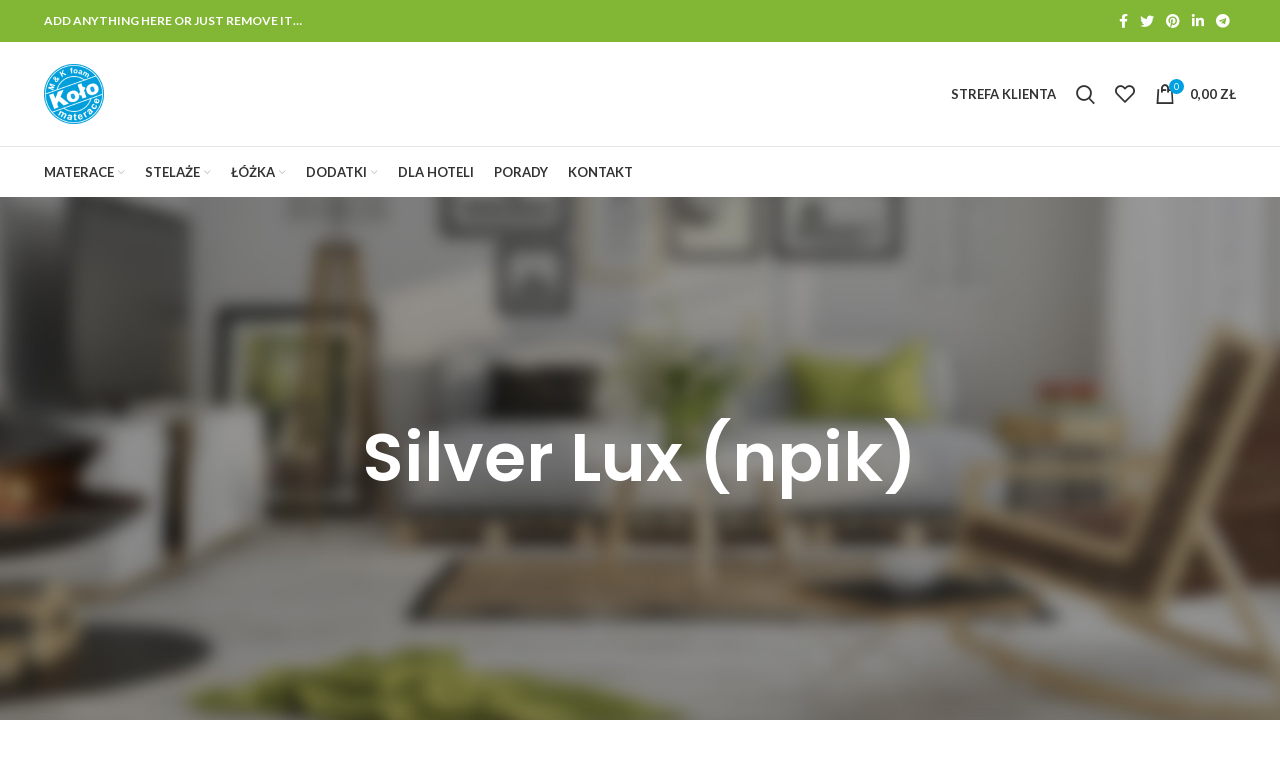

--- FILE ---
content_type: text/html; charset=UTF-8
request_url: https://materacedospania.eu/wersja/silver-lux-npik/
body_size: 22542
content:
<!DOCTYPE html>
<html lang="pl-PL" prefix="og: https://ogp.me/ns#">
<head>
	<meta charset="UTF-8">
	<meta name="viewport" content="width=device-width, initial-scale=1.0, maximum-scale=1.0, user-scalable=no">
	<link rel="profile" href="https://gmpg.org/xfn/11">
	<link rel="pingback" href="https://materacedospania.eu/xmlrpc.php">

			<script>window.MSInputMethodContext && document.documentMode && document.write('<script src="https://materacedospania.eu/wp-content/themes/woodmart/js/libs/ie11CustomProperties.min.js"><\/script>');</script>
		
<!-- Optymalizacja wyszukiwarek według Rank Math - https://s.rankmath.com/home -->
<title>Silver Lux (npik) &#8211; Materace do spania</title>
<meta name="robots" content="follow, index, max-snippet:-1, max-video-preview:-1, max-image-preview:large"/>
<link rel="canonical" href="https://materacedospania.eu/wersja/silver-lux-npik/" />
<link rel="next" href="https://materacedospania.eu/wersja/silver-lux-npik/page/2/" />
<meta property="og:locale" content="pl_PL">
<meta property="og:type" content="article">
<meta property="og:url" content="https://materacedospania.eu/wersja/silver-lux-npik/">
<meta property="og:site_name" content="Materace do spania">
<meta name="twitter:card" content="summary_large_image">
<script type="application/ld+json" class="rank-math-schema">{"@context":"https://schema.org","@graph":[{"@type":"Place","@id":"https://materacedospania.eu/#place","address":{"@type":"PostalAddress","addressLocality":"Krak\u00f3w","addressCountry":"Polska"}},{"@type":"Organization","@id":"https://materacedospania.eu/#organization","name":"Materace do spania","url":"https://materacedospania.eu","address":{"@type":"PostalAddress","addressLocality":"Krak\u00f3w","addressCountry":"Polska"},"contactPoint":[{"@type":"ContactPoint","telephone":"+48-730-900-906","contactType":"customer support"}],"location":{"@id":"https://materacedospania.eu/#place"}},{"@type":"WebSite","@id":"https://materacedospania.eu/#website","url":"https://materacedospania.eu","name":"Materace do spania","publisher":{"@id":"https://materacedospania.eu/#organization"},"inLanguage":"pl-PL"},{"@type":"ImageObject","@id":"https://materacedospania.eu/wp-content/uploads/2021/06/panamna-h2_f.jpg","url":"https://materacedospania.eu/wp-content/uploads/2021/06/panamna-h2_f.jpg","width":"1000","height":"625","inLanguage":"pl-PL"},{"@type":"CollectionPage","@id":"https://materacedospania.eu/wersja/silver-lux-npik/#webpage","url":"https://materacedospania.eu/wersja/silver-lux-npik/","isPartOf":{"@id":"https://materacedospania.eu/#website"},"primaryImageOfPage":{"@id":"https://materacedospania.eu/wp-content/uploads/2021/06/panamna-h2_f.jpg"},"inLanguage":"pl-PL"},{"@context":"https://schema.org/","@graph":[{"@type":"Product","name":"Panam Talalay H4","url":"https://materacedospania.eu/produkt/panam-talalay-h4/","@id":"https://materacedospania.eu/produkt/panam-talalay-h4/","description":"wk\u0142ad: 7 - mio polowa spr\u0119\u017cyna woreczkowa o twardo\u015bci H3 z wysokogatunkowego drutu, ob\u0142o\u017cona obustronnie przek\u0142adk\u0105 tapicersk\u0105 oraz z jednej strony warstw\u0105 100% naturalnego lateksu Talalay o twardo\u015bci H3 \u2013 35 mm, z drugiej strony warstw\u0105 pianki poliuretanowej T-35 - 20 mm. Lateks Talalay jest wykonany w specjalnej technologii Talalay, wulkanizowany na bazie naturalnej \u017cywicy, zapewnia doskona\u0142y przep\u0142yw powietrza i idealne podparcie cia\u0142a podczas snu. pokrowiec materac dost\u0119pny w wybranych pikowanych 200 g antyalergiczn\u0105 owat\u0105 lub niepikowanych pokrowcach z serii Exclusive. wymiary: 80x200, 90x200, 100x200, 120x200, 140x200, 160x200, 180x200, 200x200 oraz inne wymiary na \u017cyczenie klienta, tak\u017ce ponad 2 metry. wysoko\u015b\u0107: w pokrowcu pikowanym oko\u0142o 19 cm. cechy szczeg\u00f3lne: wersja materaca H4, mo\u017cliwo\u015b\u0107 wyboru jednego z pokrowc\u00f3w z serii Exclusive, lateks u\u017cyty do budowy materaca, zosta\u0142 wykonany ze 100 % naturalnego lateksu Talalay, idealne podparcie ka\u017cdej cz\u0119\u015bci cia\u0142a. Naturalny lateks firmy Vita Talalay\u00ae spe\u0142nia wymagania dla klasy 1 produkt\u00f3w Oeko-Tex\u00ae Standard 100, co oznacza, \u017ce spe\u0142nia on wymagania ekologiczne produkt\u00f3w dla niemowl\u0105t. Dodatkowym atutem materaca lateksowego jest to, \u017ce jest przyjazny dla \u015brodowiska. Specjalny proces produkcyjny zapewnia, \u017ce jest ca\u0142kowicie wolny od substancji petrochemicznych. Naturalny lateks Vita Talalay\u00ae jest certyfikowany przez Cradle-to-Cradle Gold, co czyni go niezwykle zdrowym i higienicznym produktem. UWAGA: W materacu znajduje si\u0119 oko\u0142o 264 spr\u0119\u017cyn na metr kwadratowy powierzchni materaca. Wymagany stela\u017c elastyczny o odpowiednim rozstawie listew: np. Twinpack. Materac produkowany jest w Kole, w centrum Polski Made in Poland. zalecany stela\u017c: Birkflex Duoflex Flex 3P Twinflex Trioflex Twinpack Samuraj NV KF"},{"@type":"Product","name":"Panam Talalay H3","url":"https://materacedospania.eu/produkt/panam-talalay-h3/","@id":"https://materacedospania.eu/produkt/panam-talalay-h3/","description":"wk\u0142ad: 7 - mio polowa spr\u0119\u017cyna woreczkowa o twardo\u015bci H2 z wysokogatunkowego drutu, ob\u0142o\u017cona obustronnie przek\u0142adk\u0105 tapicersk\u0105 oraz z jednej strony warstw\u0105 100% naturalnego lateksu Talalay o twardo\u015bci H3 \u2013 35 mm, z drugiej strony warstw\u0105 pianki poliuretanowej T-35 - 20 mm. Lateks Talalay jest wykonany w specjalnej technologii Talalay, wulkanizowany na bazie naturalnej \u017cywicy, zapewnia doskona\u0142y przep\u0142yw powietrza i idealne podparcie cia\u0142a podczas snu. Wersja H3 przeznaczona dla os\u00f3b o wadze powy\u017cej 80 kg. pokrowiec materac dost\u0119pny w wybranych pikowanych 200 g antyalergiczn\u0105 owat\u0105 lub niepikowanych pokrowcach z serii Exclusive. wymiary: 80x200, 90x200, 100x200, 120x200, 140x200, 160x200, 180x200, 200x200 oraz inne wymiary na \u017cyczenie klienta, tak\u017ce ponad 2 metry. wysoko\u015b\u0107: w pokrowcu pikowanym oko\u0142o 19 cm. cechy szczeg\u00f3lne: wersja materaca H3, mo\u017cliwo\u015b\u0107 wyboru jednego z pokrowc\u00f3w z serii Exclusive, lateks u\u017cyty do budowy materaca, zosta\u0142 wykonany ze 100 % naturalnego lateksu Talalay, idealne podparcie ka\u017cdej cz\u0119\u015bci cia\u0142a. Naturalny lateks firmy Vita Talalay\u00ae spe\u0142nia wymagania dla klasy 1 produkt\u00f3w Oeko-Tex\u00ae Standard 100, co oznacza, \u017ce spe\u0142nia on wymagania ekologiczne produkt\u00f3w dla niemowl\u0105t. Dodatkowym atutem materaca lateksowego jest to, \u017ce jest przyjazny dla \u015brodowiska. Specjalny proces produkcyjny zapewnia, \u017ce jest ca\u0142kowicie wolny od substancji petrochemicznych. Naturalny lateks Vita Talalay\u00ae jest certyfikowany przez Cradle-to-Cradle Gold, co czyni go niezwykle zdrowym i higienicznym produktem. UWAGA: W materacu znajduje si\u0119 oko\u0142o 264 spr\u0119\u017cyn na metr kwadratowy powierzchni materaca. Wymagany stela\u017c elastyczny o odpowiednim rozstawie listew: np. Twinpack. Materac produkowany jest w Kole, w centrum Polski Made in Poland. zalecany stela\u017c: Birkflex Duoflex Flex 3P Twinflex Trioflex Twinpack Samuraj NV KF"},{"@type":"Product","name":"Panam Talalay H2","url":"https://materacedospania.eu/produkt/panam-talalay-h2/","@id":"https://materacedospania.eu/produkt/panam-talalay-h2/","description":"wk\u0142ad: 7 - mio polowa spr\u0119\u017cyna woreczkowa o twardo\u015bci H2 z wysokogatunkowego drutu, ob\u0142o\u017cona obustronnie przek\u0142adk\u0105 tapicersk\u0105 oraz z jednej strony warstw\u0105 100% naturalnego lateksu Talalay o twardo\u015bci H2 \u2013 35 mm, z drugiej strony warstw\u0105 pianki poliuretanowej T-35 - 20 mm. Lateks Talalay jest wykonany w specjalnej technologii Talalay, wulkanizowany na bazie naturalnej \u017cywicy, zapewnia doskona\u0142y przep\u0142yw powietrza i idealne podparcie cia\u0142a podczas snu. Wersja H2 przeznaczona dla os\u00f3b o wadze do 80 kg. pokrowiec materac dost\u0119pny w wybranych pikowanych 200 g antyalergiczn\u0105 owat\u0105 lub niepikowanych pokrowcach z serii Exclusive. wymiary: 80x200, 90x200, 100x200, 120x200, 140x200, 160x200, 180x200, 200x200 oraz inne wymiary na \u017cyczenie klienta, tak\u017ce ponad 2 metry. wysoko\u015b\u0107: w pokrowcu pikowanym oko\u0142o 19 cm. cechy szczeg\u00f3lne: wersja materaca H2, mo\u017cliwo\u015b\u0107 wyboru jednego z pokrowc\u00f3w z serii Exclusive, lateks u\u017cyty do budowy materaca, zosta\u0142 wykonany ze 100 % naturalnego lateksu Talalay, idealne podparcie ka\u017cdej cz\u0119\u015bci cia\u0142a. Naturalny lateks firmy Vita Talalay\u00ae spe\u0142nia wymagania dla klasy 1 produkt\u00f3w Oeko-Tex\u00ae Standard 100, co oznacza, \u017ce spe\u0142nia on wymagania ekologiczne produkt\u00f3w dla niemowl\u0105t. Dodatkowym atutem materaca lateksowego jest to, \u017ce jest przyjazny dla \u015brodowiska. Specjalny proces produkcyjny zapewnia, \u017ce jest ca\u0142kowicie wolny od substancji petrochemicznych. Naturalny lateks Vita Talalay\u00ae jest certyfikowany przez Cradle-to-Cradle Gold, co czyni go niezwykle zdrowym i higienicznym produktem. UWAGA: W materacu znajduje si\u0119 oko\u0142o 264 spr\u0119\u017cyn na metr kwadratowy powierzchni materaca. Wymagany stela\u017c elastyczny o odpowiednim rozstawie listew: np. Twinpack. Materac produkowany jest w Kole, w centrum Polski Made in Poland. Birkflex Duoflex Flex 3P Twinflex Trioflex Twinpack Samuraj NV KF"},{"@type":"Product","name":"Orchila EXC Max B","url":"https://materacedospania.eu/produkt/orchila-exc-max-b-2/","@id":"https://materacedospania.eu/produkt/orchila-exc-max-b-2/","description":"wk\u0142ad:\u00a0z pianki termoelastycznej Visco AA o wysoko\u015bci\u00a06 cm \u00a0i\u00a0g\u0119sto\u015bci 80\u00a0kg/m3. Posiada ona w\u0142a\u015bciwo\u015bci antybakteryjne i nie pozwala na rozw\u00f3j roztoczy. Pianka ta reaguje na temperatur\u0119 i ci\u0119\u017car cia\u0142a. Staje si\u0119 bardziej mi\u0119kka, gdzie cia\u0142o styka si\u0119 z powierzchni\u0105 przek\u0142adki. Pianka termoelastyczna posiada wyj\u0105tkowe w\u0142a\u015bciwo\u015bci redukcji nacisku na cia\u0142o \u015bpi\u0105cego. g\u0119sto\u015b\u0107 pianki ok 80 kg/m3 pokrowiec:\u00a0przek\u0142adka dost\u0119pna w niekt\u00f3rych niepikowanych pokrowcach\u00a0(zawieraj\u0105cych elastan)\u00a0z\u00a0serii Exclusive. wysoko\u015b\u0107:\u00a0- wersja\u00a0Max oko\u0142o\u00a06 cm. cechy szczeg\u00f3lne:\u00a0przek\u0142adka posiada zamek\u00a0rozdzielczy umo\u017cliwiaj\u0105cy zdj\u0119cie i wypranie pokrowca. Przek\u0142adka poprawia komfort spania. Dodatkowo chroni materac przed nadmiern\u0105 eksploatacj\u0105. Polecana z materacem oraz \u0142\u00f3\u017ckiem tapicerowanym. wymiary:\u00a080x200, 90x200, 100x200, 120x200, 140x200, 160x200, 180x200, 200x200. oznaczenia wersji: A\u00a0-\u00a0wk\u0142ad wykonany z pianki\u00a0termoelastycznej\u00a0\u00a0antybakteryjnej i antyroztoczowej Visco AA o wysoko\u015bci\u00a06 cm. EXC\u00a0- wersja przek\u0142adki w niekt\u00f3rych niepikowanych pokrowcach z serii Exclusive."},{"@type":"Product","name":"Orchila EXC Super M","url":"https://materacedospania.eu/produkt/orchila-exc-super-m-2/","@id":"https://materacedospania.eu/produkt/orchila-exc-super-m-2/"},{"@type":"Product","name":"Orchila EXC Standard M","url":"https://materacedospania.eu/produkt/orchila-exc-standard-m-2/","@id":"https://materacedospania.eu/produkt/orchila-exc-standard-m-2/"},{"@type":"Product","name":"Orchila EXC Max L","url":"https://materacedospania.eu/produkt/orchila-exc-max-l-2/","@id":"https://materacedospania.eu/produkt/orchila-exc-max-l-2/"},{"@type":"Product","name":"Orchila EXC Max K","url":"https://materacedospania.eu/produkt/orchila-exc-max-k-2/","@id":"https://materacedospania.eu/produkt/orchila-exc-max-k-2/"},{"@type":"Product","name":"Orchila EXC Max E","url":"https://materacedospania.eu/produkt/orchila-exc-max-e-2/","@id":"https://materacedospania.eu/produkt/orchila-exc-max-e-2/"},{"@type":"Product","name":"Multipocket Talalay X7 H3","url":"https://materacedospania.eu/produkt/multipocket-talalay-x7-h3-2/","@id":"https://materacedospania.eu/produkt/multipocket-talalay-x7-h3-2/"},{"@type":"Product","name":"Multipocket Talalay H4","url":"https://materacedospania.eu/produkt/multipocket-talalay-h4-2/","@id":"https://materacedospania.eu/produkt/multipocket-talalay-h4-2/"},{"@type":"Product","name":"Czar Nocy Talalay Natural H3","url":"https://materacedospania.eu/produkt/czar-nocy-talalay-natural-h3-2/","@id":"https://materacedospania.eu/produkt/czar-nocy-talalay-natural-h3-2/","description":"wk\u0142ad: ze spr\u0119\u017cyn kieszonkowych, z wysokogatunkowego drutu, ob\u0142o\u017cony obustronnie siatk\u0105 tapicersk\u0105 oraz warstw\u0105 100% naturalnego lateksu Talalay o twardo\u015bci H3 \u2013\u00a035 mm. Lateks Talalay jest wykonany w specjalnej technologii Talalay, wulkanizowany na bazie naturalnej \u017cywicy, zapewnia doskona\u0142y przep\u0142yw powietrza i idealne podparcie cia\u0142a podczas snu. Wersja H3 przeznaczona dla os\u00f3b o wadze powy\u017cej 80 kg. Czar Nocy Talalay\u00a0Natural H3 jest elastyczny, posiada w\u0142a\u015bciw\u0105 wentylacj\u0119 \u2013 99,9% otwartych kom\u00f3rek, umo\u017cliwiaj\u0105c oddychanie i cyrkulacj\u0119 powietrza. W materacu nie rozwijaj\u0105 si\u0119 bakterie i grzyby. Materac posiada dodatkowy pokrowiec wewn\u0119trzny, zapewniaj\u0105cy wi\u0119ksz\u0105 ochron\u0119 wk\u0142adu materaca. g\u0119sto\u015b\u0107 lateksu ok 99 kg/m3 pokrowiec dost\u0119pny w wersjach z serii Exclusive. Pokrowce zewn\u0119trzne posiadaj\u0105 dodatkowo siatk\u0119 3D wszyt\u0105 dooko\u0142a materaca, kt\u00f3ra zapewnia lepszy przep\u0142yw powietrza (z wyj\u0105tkiem pokrowc\u00f3w Balance i Cooling). wymiary: 80x200, 90x200, 100x200, 120x200, 140x200, 160x200, 180x200, 200x200 oraz inne wymiary na \u017cyczenie klienta, tak\u017ce ponad 2 metry. wysoko\u015b\u0107: w pokrowcu pikowanym oko\u0142o 22 cm. cechy szczeg\u00f3lne:\u00a0 wersja materaca H3, mo\u017cliwo\u015b\u0107 wyboru jednego z pokrowc\u00f3w z serii Exclusive, lateks u\u017cyty do budowy materaca, zosta\u0142 wykonany ze 100 % naturalnego lateksu Talalay, idealne podparcie ka\u017cdej cz\u0119\u015bci cia\u0142a. Naturalny lateks firmy Vita Talalay\u00ae spe\u0142nia wymagania dla klasy 1 produkt\u00f3w Oeko-Tex\u00ae Standard 100, co oznacza, \u017ce spe\u0142nia on wymagania ekologiczne produkt\u00f3w dla niemowl\u0105t. Dodatkowym atutem materaca lateksowego jest to, \u017ce jest przyjazny dla \u015brodowiska. Specjalny proces produkcyjny zapewnia, \u017ce jest ca\u0142kowicie wolny od substancji petrochemicznych. Naturalny lateks Vita Talalay\u00ae jest certyfikowany przez Cradle-to-Cradle Gold, co czyni go niezwykle zdrowym i higienicznym produktem. UWAGA: W materacu znajduje si\u0119 oko\u0142o 1075 spr\u0119\u017cyn na metr kwadratowy powierzchni materaca. Wymagany stela\u017c elastyczny o odpowiednim rozstawie listew: np. Twinpack. Materac produkowany jest w Kole, w centrum Polski Made in Poland. zalecany stela\u017c: \u00a0 Birkflex Duoflex Flex 3P Twinflex Trioflex Twinpack Samuraj NV\u00a0 \u00a0 \u00a0 KF\u00a0 \u00a0 \u00a0 \u00a0 \u00a0 \u00a0 \u00a0 \u00a0"}]}]}</script>
<!-- /Wtyczka Rank Math WordPress SEO -->

<link rel='dns-prefetch' href='//fonts.googleapis.com' />
<link rel='dns-prefetch' href='//s.w.org' />
<link rel="alternate" type="application/rss+xml" title="Materace do spania &raquo; Kanał z wpisami" href="https://materacedospania.eu/feed/" />
<link rel="alternate" type="application/rss+xml" title="Materace do spania &raquo; Kanał z komentarzami" href="https://materacedospania.eu/comments/feed/" />
<link rel="alternate" type="application/rss+xml" title="Kanał Materace do spania &raquo; Silver Lux (npik) Wersja" href="https://materacedospania.eu/wersja/silver-lux-npik/feed/" />
<link rel='stylesheet' id='wp-block-library-css'  href='https://materacedospania.eu/wp-includes/css/dist/block-library/style.min.css?ver=5.8.12' type='text/css' media='all' />
<link rel='stylesheet' id='wc-blocks-vendors-style-css'  href='https://materacedospania.eu/wp-content/plugins/woocommerce/packages/woocommerce-blocks/build/wc-blocks-vendors-style.css?ver=6.3.3' type='text/css' media='all' />
<link rel='stylesheet' id='wc-blocks-style-css'  href='https://materacedospania.eu/wp-content/plugins/woocommerce/packages/woocommerce-blocks/build/wc-blocks-style.css?ver=6.3.3' type='text/css' media='all' />
<style id='woocommerce-inline-inline-css' type='text/css'>
.woocommerce form .form-row .required { visibility: visible; }
</style>
<link rel='stylesheet' id='hint-css'  href='https://materacedospania.eu/wp-content/plugins/woo-smart-compare/assets/libs/hint/hint.min.css?ver=5.8.12' type='text/css' media='all' />
<link rel='stylesheet' id='perfect-scrollbar-css'  href='https://materacedospania.eu/wp-content/plugins/woo-smart-compare/assets/libs/perfect-scrollbar/css/perfect-scrollbar.min.css?ver=5.8.12' type='text/css' media='all' />
<link rel='stylesheet' id='perfect-scrollbar-wpc-css'  href='https://materacedospania.eu/wp-content/plugins/woo-smart-compare/assets/libs/perfect-scrollbar/css/custom-theme.css?ver=5.8.12' type='text/css' media='all' />
<link rel='stylesheet' id='wooscp-frontend-css'  href='https://materacedospania.eu/wp-content/plugins/woo-smart-compare/assets/css/frontend.css?ver=5.8.12' type='text/css' media='all' />
<link rel='stylesheet' id='ywctm-frontend-css'  href='https://materacedospania.eu/wp-content/plugins/yith-woocommerce-catalog-mode/assets/css/frontend.min.css?ver=2.15.0' type='text/css' media='all' />
<style id='ywctm-frontend-inline-css' type='text/css'>
.widget.woocommerce.widget_shopping_cart{display: none !important}
</style>
<link rel='stylesheet' id='elementor-icons-css'  href='https://materacedospania.eu/wp-content/plugins/elementor/assets/lib/eicons/css/elementor-icons.min.css?ver=5.11.0' type='text/css' media='all' />
<link rel='stylesheet' id='elementor-animations-css'  href='https://materacedospania.eu/wp-content/plugins/elementor/assets/lib/animations/animations.min.css?ver=3.2.4' type='text/css' media='all' />
<link rel='stylesheet' id='elementor-frontend-css'  href='https://materacedospania.eu/wp-content/plugins/elementor/assets/css/frontend.min.css?ver=3.2.4' type='text/css' media='all' />
<style id='elementor-frontend-inline-css' type='text/css'>
@font-face{font-family:eicons;src:url(https://materacedospania.eu/wp-content/plugins/elementor/assets/lib/eicons/fonts/eicons.eot?5.10.0);src:url(https://materacedospania.eu/wp-content/plugins/elementor/assets/lib/eicons/fonts/eicons.eot?5.10.0#iefix) format("embedded-opentype"),url(https://materacedospania.eu/wp-content/plugins/elementor/assets/lib/eicons/fonts/eicons.woff2?5.10.0) format("woff2"),url(https://materacedospania.eu/wp-content/plugins/elementor/assets/lib/eicons/fonts/eicons.woff?5.10.0) format("woff"),url(https://materacedospania.eu/wp-content/plugins/elementor/assets/lib/eicons/fonts/eicons.ttf?5.10.0) format("truetype"),url(https://materacedospania.eu/wp-content/plugins/elementor/assets/lib/eicons/fonts/eicons.svg?5.10.0#eicon) format("svg");font-weight:400;font-style:normal}
</style>
<link rel='stylesheet' id='elementor-post-156346-css'  href='https://materacedospania.eu/wp-content/uploads/elementor/css/post-156346.css?ver=1622145434' type='text/css' media='all' />
<link rel='stylesheet' id='bootstrap-css'  href='https://materacedospania.eu/wp-content/themes/woodmart/css/bootstrap.min.css?ver=6.0.4' type='text/css' media='all' />
<link rel='stylesheet' id='woodmart-style-css'  href='https://materacedospania.eu/wp-content/themes/woodmart/css/parts/base.min.css?ver=6.0.4' type='text/css' media='all' />
<link rel='stylesheet' id='wd-wp-gutenberg-css'  href='https://materacedospania.eu/wp-content/themes/woodmart/css/parts/wp-gutenberg.min.css?ver=6.0.4' type='text/css' media='all' />
<link rel='stylesheet' id='wd-wpcf7-css'  href='https://materacedospania.eu/wp-content/themes/woodmart/css/parts/int-wpcf7.min.css?ver=6.0.4' type='text/css' media='all' />
<link rel='stylesheet' id='wd-revolution-slider-css'  href='https://materacedospania.eu/wp-content/themes/woodmart/css/parts/int-revolution-slider.min.css?ver=6.0.4' type='text/css' media='all' />
<link rel='stylesheet' id='wd-elementor-base-css'  href='https://materacedospania.eu/wp-content/themes/woodmart/css/parts/int-elementor-base.min.css?ver=6.0.4' type='text/css' media='all' />
<link rel='stylesheet' id='wd-woocommerce-base-css'  href='https://materacedospania.eu/wp-content/themes/woodmart/css/parts/woocommerce-base.min.css?ver=6.0.4' type='text/css' media='all' />
<link rel='stylesheet' id='wd-page-shop-css'  href='https://materacedospania.eu/wp-content/themes/woodmart/css/parts/woo-page-shop.min.css?ver=6.0.4' type='text/css' media='all' />
<link rel='stylesheet' id='child-style-css'  href='https://materacedospania.eu/wp-content/themes/woodmart-child/style.css?ver=6.0.4' type='text/css' media='all' />
<link rel='stylesheet' id='wd-off-canvas-sidebar-css'  href='https://materacedospania.eu/wp-content/themes/woodmart/css/parts/opt-off-canvas-sidebar.min.css?ver=6.0.4' type='text/css' media='all' />
<link rel='stylesheet' id='wd-select2-css'  href='https://materacedospania.eu/wp-content/themes/woodmart/css/parts/woo-lib-select2.min.css?ver=6.0.4' type='text/css' media='all' />
<link rel='stylesheet' id='wd-product-loop-css'  href='https://materacedospania.eu/wp-content/themes/woodmart/css/parts/woo-product-loop.min.css?ver=6.0.4' type='text/css' media='all' />
<link rel='stylesheet' id='wd-categories-loop-css'  href='https://materacedospania.eu/wp-content/themes/woodmart/css/parts/woo-categories-loop.min.css?ver=6.0.4' type='text/css' media='all' />
<link rel='stylesheet' id='wd-mfp-popup-css'  href='https://materacedospania.eu/wp-content/themes/woodmart/css/parts/lib-magnific-popup.min.css?ver=6.0.4' type='text/css' media='all' />
<link rel='stylesheet' id='wd-scroll-top-css'  href='https://materacedospania.eu/wp-content/themes/woodmart/css/parts/opt-scrolltotop.min.css?ver=6.0.4' type='text/css' media='all' />
<link rel='stylesheet' id='xts-style-theme_settings_default-css'  href='https://materacedospania.eu/wp-content/uploads/2022/07/xts-theme_settings_default-1658750096.css?ver=6.0.4' type='text/css' media='all' />
<link rel='stylesheet' id='xts-google-fonts-css'  href='https://fonts.googleapis.com/css?family=Lato%3A400%2C700%7CPoppins%3A400%2C600%2C500&#038;display=swap&#038;ver=6.0.4' type='text/css' media='all' />
<link rel='stylesheet' id='google-fonts-1-css'  href='https://fonts.googleapis.com/css?family=Roboto%3A100%2C100italic%2C200%2C200italic%2C300%2C300italic%2C400%2C400italic%2C500%2C500italic%2C600%2C600italic%2C700%2C700italic%2C800%2C800italic%2C900%2C900italic%7CRoboto+Slab%3A100%2C100italic%2C200%2C200italic%2C300%2C300italic%2C400%2C400italic%2C500%2C500italic%2C600%2C600italic%2C700%2C700italic%2C800%2C800italic%2C900%2C900italic&#038;display=auto&#038;subset=latin-ext&#038;ver=5.8.12' type='text/css' media='all' />
<script type='text/javascript' src='https://materacedospania.eu/wp-includes/js/jquery/jquery.min.js?ver=3.6.0' id='jquery-core-js'></script>
<script type='text/javascript' src='https://materacedospania.eu/wp-includes/js/jquery/jquery-migrate.min.js?ver=3.3.2' id='jquery-migrate-js'></script>
<script type='text/javascript' src='https://materacedospania.eu/wp-content/themes/woodmart/js/libs/device.min.js?ver=6.0.4' id='wd-device-library-js'></script>
<link rel="https://api.w.org/" href="https://materacedospania.eu/wp-json/" /><link rel="EditURI" type="application/rsd+xml" title="RSD" href="https://materacedospania.eu/xmlrpc.php?rsd" />
<link rel="wlwmanifest" type="application/wlwmanifest+xml" href="https://materacedospania.eu/wp-includes/wlwmanifest.xml" /> 
<meta name="generator" content="WordPress 5.8.12" />
<style></style><style>
                .lmp_load_more_button.br_lmp_button_settings .lmp_button:hover {
                    background-color: #9999ff!important;
                    color: #111111!important;
                }
                .lmp_load_more_button.br_lmp_prev_settings .lmp_button:hover {
                    background-color: #9999ff!important;
                    color: #111111!important;
                }li.product.lazy, .berocket_lgv_additional_data.lazy{opacity:0;}</style><meta name="theme-color" content="rgb(0,161,225)">							<link rel="preload" as="font" href="https://materacedospania.eu/wp-content/themes/woodmart/fonts/woodmart-font.woff?v=6.0.4" type="font/woff" crossorigin>
			
							<link rel="preload" as="font" href="https://materacedospania.eu/wp-content/themes/woodmart/fonts/woodmart-font.woff2?v=6.0.4" type="font/woff2" crossorigin>
						<noscript><style>.woocommerce-product-gallery{ opacity: 1 !important; }</style></noscript>
					<style id="uagb-style-conditional-extension">@media (min-width: 1025px){body .uag-hide-desktop.uagb-google-map__wrap,body .uag-hide-desktop{display:none}}@media (min-width: 768px) and (max-width: 1024px){body .uag-hide-tab.uagb-google-map__wrap,body .uag-hide-tab{display:none}}@media (max-width: 767px){body .uag-hide-mob.uagb-google-map__wrap,body .uag-hide-mob{display:none}}</style>
			<link rel="icon" href="https://materacedospania.eu/wp-content/uploads/2020/04/materace_kolo-56x56.png" sizes="32x32" />
<link rel="icon" href="https://materacedospania.eu/wp-content/uploads/2020/04/materace_kolo.png" sizes="192x192" />
<link rel="apple-touch-icon" href="https://materacedospania.eu/wp-content/uploads/2020/04/materace_kolo.png" />
<meta name="msapplication-TileImage" content="https://materacedospania.eu/wp-content/uploads/2020/04/materace_kolo.png" />
		<style type="text/css" id="wp-custom-css">
			article {
    max-width: 700px;
    margin: auto;
}

.blog .hovered-social-icons {
	display:none;
}

.widget_nav_mega_menu>.widget-title {
	background:none;
}

img.attachment-full.size-full {
	height:auto;
	width:auto;
}

.whb-header {
	margin-bottom:0;
}

.menu.wd-nav[class*="wd-style-"]>li>a, span.wd-tools-icon, span.wd-tools-text {
	color: #333;
}

.home .wd-dropdown.color-scheme-light, .color-scheme-light .wd-dropdown, .wd-dropdown-menu.wd-design-default.color-scheme-light .wd-dropdown {
	background: #00a1e1;
	color: #fff;
}

.wd-tools-element:hover>a {
	color: #00a1e1;
}

h5.widget-title {
	padding-top: 0!important;
	padding-left: 0!important;
}

.wd-tools-element:hover {
	color: #00a1e1!important;
}

.home .woodmart-nav-link a {
	color: #fff;
	
}

time.recent-posts-time,a.recent-posts-comment {
	display:none;
}
.map {
  position: relative;
  width: 100%;
  top: 0;
  bottom: 0;
	min-height:300px;
}

.site-content {
	margin-bottom:0!important;
}

.listings {
  height: 100%;
  overflow: auto;
}

.listings .item {
  display: block;
  border-bottom: 1px solid #eee;
  padding: 10px;
  text-decoration: none;
}

.listings .item:last-child {
  border-bottom: none;
}

.listings .item .title {
  display: block;
  color: #00a1e1;
  font-weight: 700;
}

.listings .item .title small {
  font-weight: 400;
}

.listings .item.active .title,
.listings .item .title:hover {
  color: #00a1e1;
}

.listings .item.active {
  background-color: #f8f8f8;
}

::-webkit-scrollbar {
  width: 7px;
  height: 3px;
  border-left: 0;
  background: rgba(0, 0, 0, 0.1);
}

::-webkit-scrollbar-track {
  background: none;
}

::-webkit-scrollbar-thumb {
  background: #00a1e1;
  border-radius: 0;
}

.marker {
  border: none;
  cursor: pointer;
  height: 56px;
  width: 56px;
  background-image: url("./img/marker.png");
  background-color: rgba(0, 0, 0, 0);
  background-size: cover;
}

.clearfix {
  display: block;
}

.clearfix:after {
  content: ".";
  display: block;
  height: 0;
  clear: both;
  visibility: hidden;
}

/* Marker tweaks */

.mapboxgl-popup {
  padding-bottom: 50px;
}

.mapboxgl-popup-close-button {
  display: none;
}

.mapboxgl-popup-content {
  padding: 0;
  width: 180px;
  display: none;
}

.mapboxgl-popup-content-wrapper {
  padding: 1%;
}

.mapboxgl-popup-content h3 {
  font-size: 14px;
  background: #00a1e1;
  color: #fff;
  margin: 0;
  display: block;
  padding: 10px;
  border-radius: 3px 3px 0 0;
  font-weight: 700;
  margin-top: -15px;
}

.mapboxgl-popup-content h4 {
  margin: 0;
  display: block;
  padding: 10px 10px 10px 10px;
  font-weight: 400;
}

.mapboxgl-popup-content div {
  padding: 10px;
}

.mapboxgl-container .leaflet-marker-icon {
  cursor: pointer;
}

.mapboxgl-popup-anchor-top > .mapboxgl-popup-content {
  margin-top: 15px;
}

.mapboxgl-popup-anchor-top > .mapboxgl-popup-tip {
  border-bottom-color: #00a1e1;
}

.mapboxgl-ctrl-geocoder {
  border: 0;
  border-radius: 0;
  position: relative;
  top: 0;
  width: 800px;
  margin-top: 0;
}

.mapboxgl-ctrl-geocoder > div {
  min-width: 100%;
  margin-left: 0;
}

@media screen and (min-width:1024px){
	.title-size-default {
		padding: 260px 0;
	}
.wd-header-nav {
	flex: 0 0 auto;
}
	.map {
		  min-height: 67em;
	}
}		</style>
		<style>
		
		</style>			<style data-type="wd-style-root">
				.whb-top-bar .wd-dropdown {
	margin-top: 1px;
}

.whb-top-bar .wd-dropdown:after {
	height: 11px;
}


.whb-header-bottom .wd-dropdown {
	margin-top: 5px;
}

.whb-header-bottom .wd-dropdown:after {
	height: 15px;
}


.whb-header-bottom .wd-header-cats {
	margin-top: -1px;
	margin-bottom: -0px;
	height: calc(100% + 1px);
}


@media (min-width: 1025px) {
		.whb-top-bar-inner {
		height: 42px;
		max-height: 42px;
	}

		.whb-sticked .whb-top-bar-inner {
		height: 40px;
		max-height: 40px;
	}
		
		.whb-general-header-inner {
		height: 104px;
		max-height: 104px;
	}

		.whb-sticked .whb-general-header-inner {
		height: 60px;
		max-height: 60px;
	}
		
		.whb-header-bottom-inner {
		height: 50px;
		max-height: 50px;
	}

		.whb-sticked .whb-header-bottom-inner {
		height: 50px;
		max-height: 50px;
	}
		
	
	}

@media (max-width: 1024px) {
		.whb-top-bar-inner {
		height: 40px;
		max-height: 40px;
	}
	
		.whb-general-header-inner {
		height: 60px;
		max-height: 60px;
	}
	
	
	
	}
		
.whb-top-bar {
	background-color: rgba(130, 183, 53, 1);
}

.whb-general-header {
	border-color: rgba(129, 129, 129, 0.2);border-bottom-width: 1px;border-bottom-style: solid;
}
			</style>
			</head>

<body data-rsssl=1 class="archive tax-pa_wersja term-silver-lux-npik term-560 theme-woodmart woocommerce woocommerce-page woocommerce-no-js wrapper-full-width  sticky-footer-on catalog-mode-on categories-accordion-on woodmart-archive-shop woodmart-ajax-shop-on offcanvas-sidebar-mobile offcanvas-sidebar-tablet hide-larger-price elementor-default elementor-kit-156346">
				
		
	<div class="website-wrapper">

		
			<!-- HEADER -->
							<header class="whb-header whb-sticky-shadow whb-scroll-stick whb-sticky-real">
					<div class="whb-main-header">
	
<div class="whb-row whb-top-bar whb-not-sticky-row whb-with-bg whb-without-border whb-color-dark whb-flex-flex-middle">
	<div class="container">
		<div class="whb-flex-row whb-top-bar-inner">
			<div class="whb-column whb-col-left whb-visible-lg">
	
<div class="wd-header-text set-cont-mb-s reset-last-child "><strong class="color-white">ADD ANYTHING HERE OR JUST REMOVE IT…</strong></div>
</div>
<div class="whb-column whb-col-center whb-visible-lg whb-empty-column">
	</div>
<div class="whb-column whb-col-right whb-visible-lg">
				<link rel="stylesheet" id="wd-social-icons-css" href="https://materacedospania.eu/wp-content/themes/woodmart/css/parts/el-social-icons.min.css?ver=6.0.4" type="text/css" media="all" /> 			
			<div class="wd-social-icons text-left icons-design-default icons-size-small color-scheme-light social-share social-form-circle">
									<a rel="noopener noreferrer nofollow" href="https://www.facebook.com/sharer/sharer.php?u=https://materacedospania.eu/produkt/panam-talalay-h4/" target="_blank" class=" wd-social-icon social-facebook">
						<span class="wd-icon"></span>
											</a>
				
									<a rel="noopener noreferrer nofollow" href="https://twitter.com/share?url=https://materacedospania.eu/produkt/panam-talalay-h4/" target="_blank" class=" wd-social-icon social-twitter">
						<span class="wd-icon"></span>
											</a>
				
				
				
				
									<a rel="noopener noreferrer nofollow" href="https://pinterest.com/pin/create/button/?url=https://materacedospania.eu/produkt/panam-talalay-h4/&media=https://materacedospania.eu/wp-content/uploads/2021/06/panamna-h2_f.jpg&description=Panam+Talalay+H4" target="_blank" class=" wd-social-icon social-pinterest">
						<span class="wd-icon"></span>
											</a>
				
				
									<a rel="noopener noreferrer nofollow" href="https://www.linkedin.com/shareArticle?mini=true&url=https://materacedospania.eu/produkt/panam-talalay-h4/" target="_blank" class=" wd-social-icon social-linkedin">
						<span class="wd-icon"></span>
											</a>
				
				
				
				
				
				
				
				
				
				
								
								
				
									<a rel="noopener noreferrer nofollow" href="https://telegram.me/share/url?url=https://materacedospania.eu/produkt/panam-talalay-h4/" target="_blank" class=" wd-social-icon social-tg">
						<span class="wd-icon"></span>
											</a>
								
				
			</div>

		</div>
<div class="whb-column whb-col-mobile whb-hidden-lg">
	
			<div class="wd-social-icons text-left icons-design-default icons-size-small color-scheme-light social-share social-form-circle">
									<a rel="noopener noreferrer nofollow" href="https://www.facebook.com/sharer/sharer.php?u=https://materacedospania.eu/produkt/panam-talalay-h4/" target="_blank" class=" wd-social-icon social-facebook">
						<span class="wd-icon"></span>
											</a>
				
									<a rel="noopener noreferrer nofollow" href="https://twitter.com/share?url=https://materacedospania.eu/produkt/panam-talalay-h4/" target="_blank" class=" wd-social-icon social-twitter">
						<span class="wd-icon"></span>
											</a>
				
				
				
				
									<a rel="noopener noreferrer nofollow" href="https://pinterest.com/pin/create/button/?url=https://materacedospania.eu/produkt/panam-talalay-h4/&media=https://materacedospania.eu/wp-content/uploads/2021/06/panamna-h2_f.jpg&description=Panam+Talalay+H4" target="_blank" class=" wd-social-icon social-pinterest">
						<span class="wd-icon"></span>
											</a>
				
				
									<a rel="noopener noreferrer nofollow" href="https://www.linkedin.com/shareArticle?mini=true&url=https://materacedospania.eu/produkt/panam-talalay-h4/" target="_blank" class=" wd-social-icon social-linkedin">
						<span class="wd-icon"></span>
											</a>
				
				
				
				
				
				
				
				
				
				
								
								
				
									<a rel="noopener noreferrer nofollow" href="https://telegram.me/share/url?url=https://materacedospania.eu/produkt/panam-talalay-h4/" target="_blank" class=" wd-social-icon social-tg">
						<span class="wd-icon"></span>
											</a>
								
				
			</div>

		</div>
		</div>
	</div>
</div>

<div class="whb-row whb-general-header whb-not-sticky-row whb-without-bg whb-border-fullwidth whb-color-dark whb-flex-flex-middle">
	<div class="container">
		<div class="whb-flex-row whb-general-header-inner">
			<div class="whb-column whb-col-left whb-visible-lg">
	<div class="site-logo 
">
	<a href="https://materacedospania.eu/" class="wd-logo wd-main-logo" rel="home">
		<img src="https://materacedospania.eu/wp-content/themes/woodmart/images/wood-logo-dark.svg" alt="Materace do spania" style="max-width: 250px;" />	</a>
	</div>
</div>
<div class="whb-column whb-col-center whb-visible-lg whb-empty-column">
	</div>
<div class="whb-column whb-col-right whb-visible-lg">
	<div class="wd-header-my-account wd-tools-element wd-event-hover  wd-account-style-text">
			<a href="https://materacedospania.eu/moje-konto/" title="Panel klienta">
			<span class="wd-tools-icon">
							</span>
			<span class="wd-tools-text">
				Strefa klienta			</span>
		</a>
		
		
					<div class="wd-dropdown wd-dropdown-register">
						<div class="login-dropdown-inner">
							<h3 class="login-title"><span>Zaloguj się</span><a class="create-account-link" href="https://materacedospania.eu/moje-konto/?action=register">Utwórz konto</a></h3>
										<form method="post" class="login woocommerce-form woocommerce-form-login " action="https://materacedospania.eu/moje-konto/" >

				
				
				<p class="woocommerce-FormRow woocommerce-FormRow--wide form-row form-row-wide form-row-username">
					<label for="username">Nazwa użytkownika lub adres e-mail&nbsp;<span class="required">*</span></label>
					<input type="text" class="woocommerce-Input woocommerce-Input--text input-text" name="username" id="username" autocomplete="username" value="" />
				</p>
				<p class="woocommerce-FormRow woocommerce-FormRow--wide form-row form-row-wide form-row-password">
					<label for="password">Hasło&nbsp;<span class="required">*</span></label>
					<input class="woocommerce-Input woocommerce-Input--text input-text" type="password" name="password" id="password" autocomplete="current-password" />
				</p>

				
				<p class="form-row">
					<input type="hidden" id="woocommerce-login-nonce" name="woocommerce-login-nonce" value="6a5cc76e61" /><input type="hidden" name="_wp_http_referer" value="/wersja/silver-lux-npik/" />										<button type="submit" class="button woocommerce-button woocommerce-form-login__submit" name="login" value="Log in">Log in</button>
				</p>

				<div class="login-form-footer">
					<a href="https://materacedospania.eu/moje-konto/zapomniane-haslo/" class="woocommerce-LostPassword lost_password">Odzyskiwanie hasła</a>
					<label class="woocommerce-form__label woocommerce-form__label-for-checkbox woocommerce-form-login__rememberme">
						<input class="woocommerce-form__input woocommerce-form__input-checkbox" name="rememberme" type="checkbox" value="forever" title="Zapamiętaj mnie" aria-label="Zapamiętaj mnie" /> <span>Zapamiętaj mnie</span>
					</label>
				</div>
				
				
				
			</form>

		
						</div>
					</div>
					</div>
<div class="wd-header-search wd-tools-element" title="Search">
	<a href="javascript:void(0);">
		<span class="wd-tools-icon">
					</span>
	</a>
	</div>

<div class="wd-header-wishlist wd-tools-element wd-style-icon" title="Zapisane produkty">
	<a href="https://materacedospania.eu/contact/">
		<span class="wd-tools-icon">
			
					</span>
		<span class="wd-tools-text">
			Zapisane produkty		</span>
	</a>
</div>

<div class="wd-header-cart wd-tools-element wd-design-2 cart-widget-opener">
	<a href="https://materacedospania.eu/koszyk/" title="Koszyk">
		<span class="wd-tools-icon wd-icon-alt">
													<span class="wd-cart-number">0 <span>items</span></span>
							</span>
		<span class="wd-tools-text">
			
			<span class="subtotal-divider">/</span>
						<span class="wd-cart-subtotal"><span class="woocommerce-Price-amount amount"><bdi>0,00&nbsp;<span class="woocommerce-Price-currencySymbol">&#122;&#322;</span></bdi></span></span>
				</span>
	</a>
	</div>
</div>
<div class="whb-column whb-mobile-left whb-hidden-lg">
	<div class="wd-tools-element wd-header-mobile-nav wd-style-text">
	<a href="#" rel="noffollow">
		<span class="wd-tools-icon">
					</span>
	
		<span class="wd-tools-text">Menu</span>
	</a>
</div><!--END wd-header-mobile-nav--></div>
<div class="whb-column whb-mobile-center whb-hidden-lg">
	<div class="site-logo 
">
	<a href="https://materacedospania.eu/" class="wd-logo wd-main-logo" rel="home">
		<img src="https://materacedospania.eu/wp-content/themes/woodmart/images/wood-logo-dark.svg" alt="Materace do spania" style="max-width: 140px;" />	</a>
	</div>
</div>
<div class="whb-column whb-mobile-right whb-hidden-lg">
	
<div class="wd-header-cart wd-tools-element wd-design-5 cart-widget-opener">
	<a href="https://materacedospania.eu/koszyk/" title="Koszyk">
		<span class="wd-tools-icon wd-icon-alt">
													<span class="wd-cart-number">0 <span>items</span></span>
							</span>
		<span class="wd-tools-text">
			
			<span class="subtotal-divider">/</span>
						<span class="wd-cart-subtotal"><span class="woocommerce-Price-amount amount"><bdi>0,00&nbsp;<span class="woocommerce-Price-currencySymbol">&#122;&#322;</span></bdi></span></span>
				</span>
	</a>
	</div>
</div>
		</div>
	</div>
</div>

<div class="whb-row whb-header-bottom whb-not-sticky-row whb-without-bg whb-without-border whb-color-dark whb-flex-flex-middle whb-hidden-mobile">
	<div class="container">
		<div class="whb-flex-row whb-header-bottom-inner">
			<div class="whb-column whb-col-left whb-visible-lg">
	<div class="wd-header-nav wd-header-main-nav text-left" role="navigation">
	<ul id="menu-primary-menu" class="menu wd-nav wd-nav-main wd-style-default"><li id="menu-item-72588" class="menu-item menu-item-type-custom menu-item-object-custom menu-item-has-children menu-item-72588 item-level-0 menu-simple-dropdown wd-event-hover"><a href="/produkty/materace/" class="woodmart-nav-link"><span class="nav-link-text">Materace</span></a><div class="color-scheme-dark wd-design-default wd-dropdown-menu wd-dropdown"><div class="container">
<ul class="wd-sub-menu color-scheme-dark">
	<li id="menu-item-72589" class="menu-item menu-item-type-custom menu-item-object-custom menu-item-72589 item-level-1"><a href="/produkty/materace/lateksowe/" class="woodmart-nav-link">Lateksowe</a></li>
	<li id="menu-item-72590" class="menu-item menu-item-type-custom menu-item-object-custom menu-item-72590 item-level-1"><a href="/produkty/materace/piankowe/" class="woodmart-nav-link">Piankowe</a></li>
	<li id="menu-item-72591" class="menu-item menu-item-type-custom menu-item-object-custom menu-item-72591 item-level-1"><a href="/produkty/materace/termoelastyczne/" class="woodmart-nav-link">Termoelastyczne</a></li>
	<li id="menu-item-72592" class="menu-item menu-item-type-custom menu-item-object-custom menu-item-72592 item-level-1"><a href="/produkty/materace/kieszonkowe/" class="woodmart-nav-link">Kieszonkowe</a></li>
	<li id="menu-item-72593" class="menu-item menu-item-type-custom menu-item-object-custom menu-item-72593 item-level-1"><a href="/produkty/materace/bonelowe/" class="woodmart-nav-link">Bonelowe</a></li>
	<li id="menu-item-72594" class="menu-item menu-item-type-custom menu-item-object-custom menu-item-72594 item-level-1"><a href="/produkty/materace/dla-dzieci/" class="woodmart-nav-link">Dla dzieci</a></li>
	<li id="menu-item-72595" class="menu-item menu-item-type-custom menu-item-object-custom menu-item-72595 item-level-1"><a href="/produkty/materace/dla-par/" class="woodmart-nav-link">Dla par</a></li>
	<li id="menu-item-72596" class="menu-item menu-item-type-custom menu-item-object-custom menu-item-72596 item-level-1"><a href="/produkty/materace/na-stelazu/" class="woodmart-nav-link">Na stelażu</a></li>
	<li id="menu-item-72597" class="menu-item menu-item-type-custom menu-item-object-custom menu-item-72597 item-level-1"><a href="/produkty/materace/szpitalne/" class="woodmart-nav-link">Szpitalne</a></li>
	<li id="menu-item-72598" class="menu-item menu-item-type-custom menu-item-object-custom menu-item-72598 item-level-1"><a href="/produkty/materace/hotelowe/" class="woodmart-nav-link">Hotelowe</a></li>
</ul>
</div>
</div>
</li>
<li id="menu-item-72627" class="menu-item menu-item-type-custom menu-item-object-custom menu-item-has-children menu-item-72627 item-level-0 menu-simple-dropdown wd-event-hover"><a href="/produkty/stelaze/" class="woodmart-nav-link"><span class="nav-link-text">Stelaże</span></a><div class="color-scheme-dark wd-design-default wd-dropdown-menu wd-dropdown"><div class="container">
<ul class="wd-sub-menu color-scheme-dark">
	<li id="menu-item-72683" class="menu-item menu-item-type-custom menu-item-object-custom menu-item-72683 item-level-1"><a href="/produkty/stelaze/bez-regulacji/" class="woodmart-nav-link">Bez regulacji</a></li>
	<li id="menu-item-72684" class="menu-item menu-item-type-custom menu-item-object-custom menu-item-72684 item-level-1"><a href="/produkty/stelaze/z-regulacja/" class="woodmart-nav-link">Z regulacją</a></li>
	<li id="menu-item-72685" class="menu-item menu-item-type-custom menu-item-object-custom menu-item-72685 item-level-1"><a href="/produkty/stelaze/z-pojemnikiem/" class="woodmart-nav-link">Z pojemnikiem</a></li>
</ul>
</div>
</div>
</li>
<li id="menu-item-72686" class="menu-item menu-item-type-custom menu-item-object-custom menu-item-has-children menu-item-72686 item-level-0 menu-simple-dropdown wd-event-hover"><a href="/produkty/lozka/" class="woodmart-nav-link"><span class="nav-link-text">Łóżka</span></a><div class="color-scheme-dark wd-design-default wd-dropdown-menu wd-dropdown"><div class="container">
<ul class="wd-sub-menu color-scheme-dark">
	<li id="menu-item-72687" class="menu-item menu-item-type-custom menu-item-object-custom menu-item-72687 item-level-1"><a href="/produkty/lozka/drewniane/" class="woodmart-nav-link">Drewniane</a></li>
	<li id="menu-item-72688" class="menu-item menu-item-type-custom menu-item-object-custom menu-item-72688 item-level-1"><a href="/produkty/lozka/tapicerowane/" class="woodmart-nav-link">Tapicerowane</a></li>
</ul>
</div>
</div>
</li>
<li id="menu-item-72630" class="menu-item menu-item-type-custom menu-item-object-custom menu-item-has-children menu-item-72630 item-level-0 menu-simple-dropdown wd-event-hover"><a href="/produkty/dodatki/" class="woodmart-nav-link"><span class="nav-link-text">Dodatki</span></a><div class="color-scheme-dark wd-design-default wd-dropdown-menu wd-dropdown"><div class="container">
<ul class="wd-sub-menu color-scheme-dark">
	<li id="menu-item-72732" class="menu-item menu-item-type-custom menu-item-object-custom menu-item-72732 item-level-1"><a href="/produkty/dodatki/do-lozek/" class="woodmart-nav-link">Do łóżek</a></li>
	<li id="menu-item-72733" class="menu-item menu-item-type-custom menu-item-object-custom menu-item-72733 item-level-1"><a href="/produkty/dodatki/do-materacy" class="woodmart-nav-link">Do materacy</a></li>
	<li id="menu-item-72629" class="menu-item menu-item-type-custom menu-item-object-custom menu-item-72629 item-level-1"><a href="/produkty/poduszki/" class="woodmart-nav-link">Poduszki</a></li>
	<li id="menu-item-156610" class="menu-item menu-item-type-custom menu-item-object-custom menu-item-156610 item-level-1"><a href="/produkty/pufy/" class="woodmart-nav-link">Pufy</a></li>
	<li id="menu-item-156609" class="menu-item menu-item-type-custom menu-item-object-custom menu-item-156609 item-level-1"><a href="/produkty/sofy/" class="woodmart-nav-link">Sofy</a></li>
</ul>
</div>
</div>
</li>
<li id="menu-item-72631" class="menu-item menu-item-type-custom menu-item-object-custom menu-item-72631 item-level-0 menu-simple-dropdown wd-event-hover"><a href="/produkty/dla-hoteli" class="woodmart-nav-link"><span class="nav-link-text">Dla hoteli</span></a></li>
<li id="menu-item-73454" class="menu-item menu-item-type-custom menu-item-object-custom menu-item-73454 item-level-0 menu-simple-dropdown wd-event-hover"><a href="/porady/" class="woodmart-nav-link"><span class="nav-link-text">Porady</span></a></li>
<li id="menu-item-106371" class="menu-item menu-item-type-custom menu-item-object-custom menu-item-106371 item-level-0 menu-simple-dropdown wd-event-hover"><a href="/kontakt/" class="woodmart-nav-link"><span class="nav-link-text">Kontakt</span></a></li>
</ul></div><!--END MAIN-NAV-->
</div>
<div class="whb-column whb-col-center whb-visible-lg whb-empty-column">
	</div>
<div class="whb-column whb-col-right whb-visible-lg whb-empty-column">
	</div>
<div class="whb-column whb-col-mobile whb-hidden-lg whb-empty-column">
	</div>
		</div>
	</div>
</div>
</div>
				</header><!--END MAIN HEADER-->
			
								<div class="main-page-wrapper">
		
											<div class="page-title page-title-default title-size-default title-design-centered color-scheme-light title-shop" style="background-image: url(https://materacedospania.eu/wp-content/uploads/2017/06/dummy-wood-title.jpg);">
						<div class="container">

								
																	<h1 class="entry-title title">Silver Lux (npik)</h1>
																
														</div>
					</div>
				
			
		<!-- MAIN CONTENT AREA -->
				<div class="container">
			<div class="row content-layout-wrapper align-items-start">
		
		
	
<aside class="sidebar-container col-lg-4 col-md-3 col-12 order-last order-md-first sidebar-left area-sidebar-shop" role="complementary">
			<div class="widget-heading">
			<div class="close-side-widget wd-action-btn wd-style-text wd-cross-icon">
				<a href="#" rel="nofollow noopener">zamknij</a>
			</div>
		</div>
		<div class="widget-area">
				<div id="woocommerce_product_categories-1" class="wd-widget widget sidebar-widget woocommerce widget_product_categories"><h5 class="widget-title">Nasza oferta</h5><select  name='product_cat' id='product_cat' class='dropdown_product_cat' >
	<option value='' selected='selected'>Wybierz kategorię</option>
	<option class="level-0" value="materace">Materace</option>
	<option class="level-1" value="lateksowe">&nbsp;&nbsp;&nbsp;Lateksowe</option>
	<option class="level-1" value="piankowe">&nbsp;&nbsp;&nbsp;Piankowe</option>
	<option class="level-1" value="termoelastyczne">&nbsp;&nbsp;&nbsp;Termoelastyczne</option>
	<option class="level-1" value="kieszonkowe">&nbsp;&nbsp;&nbsp;Kieszonkowe</option>
	<option class="level-1" value="hotelowe">&nbsp;&nbsp;&nbsp;Hotelowe</option>
	<option class="level-1" value="dla-dzieci">&nbsp;&nbsp;&nbsp;Dla dzieci</option>
	<option class="level-1" value="dla-par">&nbsp;&nbsp;&nbsp;Dla par</option>
	<option class="level-1" value="na-stelazu">&nbsp;&nbsp;&nbsp;Na stelażu</option>
	<option class="level-1" value="szpitalne">&nbsp;&nbsp;&nbsp;Szpitalne</option>
	<option class="level-1" value="kokosowe">&nbsp;&nbsp;&nbsp;Kokosowe</option>
	<option class="level-1" value="bonelowe">&nbsp;&nbsp;&nbsp;Bonelowe</option>
	<option class="level-0" value="box-multisystem">Box Multisystem</option>
	<option class="level-1" value="korpusy">&nbsp;&nbsp;&nbsp;Korpusy</option>
	<option class="level-1" value="zaglowki">&nbsp;&nbsp;&nbsp;Zagłówki</option>
	<option class="level-0" value="dla-hoteli">Dla hoteli</option>
	<option class="level-0" value="dodatki">Dodatki</option>
	<option class="level-1" value="do-lozek">&nbsp;&nbsp;&nbsp;Do łóżek</option>
	<option class="level-1" value="do-materacy">&nbsp;&nbsp;&nbsp;Do materacy</option>
	<option class="level-0" value="lozka">Łóżka</option>
	<option class="level-1" value="tapicerowane">&nbsp;&nbsp;&nbsp;Tapicerowane</option>
	<option class="level-0" value="panele">Panele</option>
	<option class="level-1" value="element-tap">&nbsp;&nbsp;&nbsp;Elementy tapicerowane</option>
	<option class="level-1" value="niskie">&nbsp;&nbsp;&nbsp;Niskie</option>
	<option class="level-1" value="srednie">&nbsp;&nbsp;&nbsp;Średnie</option>
	<option class="level-1" value="wysokie">&nbsp;&nbsp;&nbsp;Wysokie</option>
	<option class="level-0" value="orchila-win">Podkładki pod materac</option>
	<option class="level-1" value="max-6cm">&nbsp;&nbsp;&nbsp;MAX (6CM)</option>
	<option class="level-1" value="standard-4cm">&nbsp;&nbsp;&nbsp;STANDARD (4CM)</option>
	<option class="level-1" value="super-8cm">&nbsp;&nbsp;&nbsp;SUPER (8CM)</option>
	<option class="level-0" value="poduszki">Poduszki</option>
	<option class="level-0" value="pufy">Pufy</option>
	<option class="level-0" value="sofy">Sofy</option>
	<option class="level-0" value="stelaze">Stelaże</option>
	<option class="level-1" value="bez-regulacji">&nbsp;&nbsp;&nbsp;BEZ REGULACJI</option>
	<option class="level-1" value="z-pojemnikiem">&nbsp;&nbsp;&nbsp;Z pojemnikiem</option>
	<option class="level-1" value="z-regulacja">&nbsp;&nbsp;&nbsp;Z regulacją</option>
	<option class="level-0" value="szafki">Szafki</option>
	<option class="level-0" value="uncategorized">Uncategorized</option>
</select>
</div><div id="woocommerce_price_filter-2" class="wd-widget widget sidebar-widget woocommerce widget_price_filter"><h5 class="widget-title">Przedział cenowy</h5>
<form method="get" action="https://materacedospania.eu/wersja/silver-lux-npik/">
	<div class="price_slider_wrapper">
		<div class="price_slider" style="display:none;"></div>
		<div class="price_slider_amount" data-step="10">
			<input type="text" id="min_price" name="min_price" value="0" data-min="0" placeholder="Cena min." />
			<input type="text" id="max_price" name="max_price" value="16290" data-max="16290" placeholder="Cena maks." />
						<button type="submit" class="button">Filtruj</button>
			<div class="price_label" style="display:none;">
				Cena: <span class="from"></span> &mdash; <span class="to"></span>
			</div>
						<div class="clear"></div>
		</div>
	</div>
</form>

</div>			</div><!-- .widget-area -->
</aside><!-- .sidebar-container -->

<div class="site-content shop-content-area col-lg-8 col-12 col-md-9 description-area-after content-with-products" role="main">
<div class="woocommerce-notices-wrapper"></div>

<div class="shop-loop-head">
	<div class="wd-shop-tools">
					<nav class="woocommerce-breadcrumb"><a href="https://materacedospania.eu" class="breadcrumb-link ">Strona główna</a><span class="breadcrumb-last"> Atrybut produktu: Wersja</span><span class="breadcrumb-last"> Silver Lux (npik)</span></nav>		
		<p class="woocommerce-result-count">
	<span class="br_product_result_count" style="display: none;" data-text="Wyświetlanie -1&ndash;-2 z 154 wyników" data-start="1" data-end="12" data-laststart=1 data-lastend=12></span>Wyświetlanie 1&ndash;12 z 154 wyników</p>
	</div>
	<div class="wd-shop-tools">
					<div class="wd-show-sidebar-btn wd-action-btn wd-style-text wd-menu-icon">
				<a href="#" rel="noffollow">Filtr produktów</span></a>
			</div>
		
		<div class="wd-products-per-page">
			<span class="per-page-title">
				Pokaż			</span>

											<a rel="nofollow noopener" href="https://materacedospania.eu/wersja/silver-lux-npik/?per_page=9" class="per-page-variation">
					<span>
						9					</span>
				</a>
				<span class="per-page-border"></span>
											<a rel="nofollow noopener" href="https://materacedospania.eu/wersja/silver-lux-npik/?per_page=24" class="per-page-variation">
					<span>
						24					</span>
				</a>
				<span class="per-page-border"></span>
											<a rel="nofollow noopener" href="https://materacedospania.eu/wersja/silver-lux-npik/?per_page=36" class="per-page-variation">
					<span>
						36					</span>
				</a>
				<span class="per-page-border"></span>
					</div>
				<div class="wd-products-shop-view products-view-grid">
			
												
					<a rel="nofollow noopener" href="https://materacedospania.eu/wersja/silver-lux-npik/?shop_view=grid&#038;per_row=2" class="shop-view per-row-2">
						<svg version="1.1" id="Layer_1" xmlns="http://www.w3.org/2000/svg" xmlns:xlink="http://www.w3.org/1999/xlink" x="0px" y="0px"
	 width="19px" height="19px" viewBox="0 0 19 19" enable-background="new 0 0 19 19" xml:space="preserve">
	<path d="M7,2v5H2V2H7 M9,0H0v9h9V0L9,0z"/>
	<path d="M17,2v5h-5V2H17 M19,0h-9v9h9V0L19,0z"/>
	<path d="M7,12v5H2v-5H7 M9,10H0v9h9V10L9,10z"/>
	<path d="M17,12v5h-5v-5H17 M19,10h-9v9h9V10L19,10z"/>
</svg>
					</a>
									
					<a rel="nofollow noopener" href="https://materacedospania.eu/wersja/silver-lux-npik/?shop_view=grid&#038;per_row=3" class="shop-view current-variation per-row-3">
						<svg version="1.1" id="Layer_1" xmlns="http://www.w3.org/2000/svg" xmlns:xlink="http://www.w3.org/1999/xlink" x="0px" y="0px"
	 width="19px" height="19px" viewBox="0 0 19 19" enable-background="new 0 0 19 19" xml:space="preserve">
<rect width="5" height="5"/>
<rect x="7" width="5" height="5"/>
<rect x="14" width="5" height="5"/>
<rect y="7" width="5" height="5"/>
<rect x="7" y="7" width="5" height="5"/>
<rect x="14" y="7" width="5" height="5"/>
<rect y="14" width="5" height="5"/>
<rect x="7" y="14" width="5" height="5"/>
<rect x="14" y="14" width="5" height="5"/>
</svg>
					</a>
									
					<a rel="nofollow noopener" href="https://materacedospania.eu/wersja/silver-lux-npik/?shop_view=grid&#038;per_row=4" class="shop-view per-row-4">
						<svg version="1.1" id="Layer_1" xmlns="http://www.w3.org/2000/svg" xmlns:xlink="http://www.w3.org/1999/xlink" x="0px" y="0px"
	 width="19px" height="19px" viewBox="0 0 19 19" enable-background="new 0 0 19 19" xml:space="preserve">
<rect width="4" height="4"/>
<rect x="5" width="4" height="4"/>
<rect x="10" width="4" height="4"/>
<rect x="15" width="4" height="4"/>
<rect y="5" width="4" height="4"/>
<rect x="5" y="5" width="4" height="4"/>
<rect x="10" y="5" width="4" height="4"/>
<rect x="15" y="5" width="4" height="4"/>
<rect y="15" width="4" height="4"/>
<rect x="5" y="15" width="4" height="4"/>
<rect x="10" y="15" width="4" height="4"/>
<rect x="15" y="15" width="4" height="4"/>
<rect y="10" width="4" height="4"/>
<rect x="5" y="10" width="4" height="4"/>
<rect x="10" y="10" width="4" height="4"/>
<rect x="15" y="10" width="4" height="4"/>
</svg>
					</a>
									</div>
		<form class="woocommerce-ordering" method="get">
			<select name="orderby" class="orderby" aria-label="Zamówienie">
							<option value="popularity"  selected='selected'>Sortuj wg popularności</option>
							<option value="rating" >Sortuj wg średniej oceny</option>
							<option value="date" >Sortuj od najnowszych</option>
							<option value="price" >Sortuj po cenie od najniższej</option>
							<option value="price-desc" >Sortuj po cenie od najwyższej</option>
					</select>
			</form>
	</div>
</div>


<div class="wd-active-filters">
	</div>

<div class="wd-sticky-loader"><span class="wd-loader"></span></div>


			
<div class="products elements-grid align-items-start wd-products-holder  wd-spacing-10 pagination-pagination row grid-columns-3" data-source="main_loop" data-min_price="" data-max_price="" data-columns="3">
							
					
					<div class="product-grid-item product product-no-swatches wd-hover-base  col-md-4 col-6 first  type-product post-157533 status-publish instock product_cat-lateksowe product_cat-materace has-post-thumbnail shipping-taxable purchasable product-type-variable" data-loop="1" data-id="157533">

	
<div class="product-wrapper">
	<div class="content-product-imagin"></div>
	<div class="product-element-top">
		<a href="https://materacedospania.eu/produkt/panam-talalay-h4/" class="product-image-link">
			<img width="600" height="375" src="https://materacedospania.eu/wp-content/uploads/2021/06/panamna-h2_f-600x375.jpg" class="attachment-woocommerce_thumbnail size-woocommerce_thumbnail" alt="" loading="lazy" srcset="https://materacedospania.eu/wp-content/uploads/2021/06/panamna-h2_f-600x375.jpg 600w, https://materacedospania.eu/wp-content/uploads/2021/06/panamna-h2_f-150x94.jpg 150w, https://materacedospania.eu/wp-content/uploads/2021/06/panamna-h2_f-300x188.jpg 300w, https://materacedospania.eu/wp-content/uploads/2021/06/panamna-h2_f-768x480.jpg 768w, https://materacedospania.eu/wp-content/uploads/2021/06/panamna-h2_f.jpg 1000w" sizes="(max-width: 600px) 100vw, 600px" />		</a>
				<div class="wrapp-swatches">			<div class="wd-compare-btn product-compare-button wd-action-btn wd-style-icon wd-compare-icon">
				<a href="https://materacedospania.eu/compare/" data-id="157533" data-added-text="Compare products">
					Porównaj				</a>
			</div>
		</div>
					<div class="quick-shop-wrapper wd-fill wd-scroll">
				<div class="quick-shop-close wd-action-btn wd-style-text wd-cross-icon"><a href="#" rel="nofollow noopener">Zamknij</a></div>
				<div class="quick-shop-form wd-scroll-content">
				</div>
			</div>
			</div>

	<div class="product-information">
		<h3 class="wd-entities-title"><a href="https://materacedospania.eu/produkt/panam-talalay-h4/">Panam Talalay H4</a></h3>				<div class="product-rating-price">
			<div class="wrapp-product-price">
				
	<span class="price"><span class="woocommerce-Price-amount amount"><bdi>1 565,00&nbsp;<span class="woocommerce-Price-currencySymbol">&#122;&#322;</span></bdi></span> &ndash; <span class="woocommerce-Price-amount amount"><bdi>3 782,00&nbsp;<span class="woocommerce-Price-currencySymbol">&#122;&#322;</span></bdi></span></span>
			</div>
		</div>
		<div class="fade-in-block">
			<div class="hover-content wd-more-desc">
				<div class="hover-content-inner wd-more-desc-inner">
					wkład: 7 &#8211; mio polowa sprężyna woreczkowa o twardości H3 z wysokogatunkowego drutu, obłożona obustronnie przekładką tapicerską oraz z jednej				</div>
				<a href="#" rel="noffollow" class="wd-more-desc-btn"><span></span></a>
			</div>
			<div class=" wd-bottom-actions">
				<div class="wrap-wishlist-button">			<div class="wd-wishlist-btn wd-action-btn wd-style-icon wd-wishlist-icon">
				<a class="" href="https://materacedospania.eu/contact/" data-key="8092853ae1" data-product-id="157533" data-added-text="Browse Wishlist">Zapisz produkt</a>
			</div>
		</div>
				<div class="wd-add-btn wd-add-btn-replace"></div>
				<div class="wrap-quickview-button">			<div class="quick-view wd-action-btn wd-style-icon wd-quick-view-icon">
				<a 
					href="https://materacedospania.eu/produkt/panam-talalay-h4/" 
					class="open-quick-view quick-view-button"
					data-id="157533">Quick view</a>
			</div>
		</div>
			</div>
						
					</div>
	</div>
</div>

</div>	

				
					
					<div class="product-grid-item product product-no-swatches wd-hover-base  col-md-4 col-6 type-product post-157531 status-publish last instock product_cat-lateksowe product_cat-materace has-post-thumbnail shipping-taxable purchasable product-type-variable" data-loop="2" data-id="157531">

	
<div class="product-wrapper">
	<div class="content-product-imagin"></div>
	<div class="product-element-top">
		<a href="https://materacedospania.eu/produkt/panam-talalay-h3/" class="product-image-link">
			<img width="600" height="375" src="https://materacedospania.eu/wp-content/uploads/2021/06/panamna-h2_f-600x375.jpg" class="attachment-woocommerce_thumbnail size-woocommerce_thumbnail" alt="" loading="lazy" srcset="https://materacedospania.eu/wp-content/uploads/2021/06/panamna-h2_f-600x375.jpg 600w, https://materacedospania.eu/wp-content/uploads/2021/06/panamna-h2_f-150x94.jpg 150w, https://materacedospania.eu/wp-content/uploads/2021/06/panamna-h2_f-300x188.jpg 300w, https://materacedospania.eu/wp-content/uploads/2021/06/panamna-h2_f-768x480.jpg 768w, https://materacedospania.eu/wp-content/uploads/2021/06/panamna-h2_f.jpg 1000w" sizes="(max-width: 600px) 100vw, 600px" />		</a>
				<div class="wrapp-swatches">			<div class="wd-compare-btn product-compare-button wd-action-btn wd-style-icon wd-compare-icon">
				<a href="https://materacedospania.eu/compare/" data-id="157531" data-added-text="Compare products">
					Porównaj				</a>
			</div>
		</div>
					<div class="quick-shop-wrapper wd-fill wd-scroll">
				<div class="quick-shop-close wd-action-btn wd-style-text wd-cross-icon"><a href="#" rel="nofollow noopener">Zamknij</a></div>
				<div class="quick-shop-form wd-scroll-content">
				</div>
			</div>
			</div>

	<div class="product-information">
		<h3 class="wd-entities-title"><a href="https://materacedospania.eu/produkt/panam-talalay-h3/">Panam Talalay H3</a></h3>				<div class="product-rating-price">
			<div class="wrapp-product-price">
				
	<span class="price"><span class="woocommerce-Price-amount amount"><bdi>1 537,00&nbsp;<span class="woocommerce-Price-currencySymbol">&#122;&#322;</span></bdi></span> &ndash; <span class="woocommerce-Price-amount amount"><bdi>3 705,00&nbsp;<span class="woocommerce-Price-currencySymbol">&#122;&#322;</span></bdi></span></span>
			</div>
		</div>
		<div class="fade-in-block">
			<div class="hover-content wd-more-desc">
				<div class="hover-content-inner wd-more-desc-inner">
					wkład: 7 &#8211; mio polowa sprężyna woreczkowa o twardości H2 z wysokogatunkowego drutu, obłożona obustronnie przekładką tapicerską oraz z jednej				</div>
				<a href="#" rel="noffollow" class="wd-more-desc-btn"><span></span></a>
			</div>
			<div class=" wd-bottom-actions">
				<div class="wrap-wishlist-button">			<div class="wd-wishlist-btn wd-action-btn wd-style-icon wd-wishlist-icon">
				<a class="" href="https://materacedospania.eu/contact/" data-key="8092853ae1" data-product-id="157531" data-added-text="Browse Wishlist">Zapisz produkt</a>
			</div>
		</div>
				<div class="wd-add-btn wd-add-btn-replace"></div>
				<div class="wrap-quickview-button">			<div class="quick-view wd-action-btn wd-style-icon wd-quick-view-icon">
				<a 
					href="https://materacedospania.eu/produkt/panam-talalay-h3/" 
					class="open-quick-view quick-view-button"
					data-id="157531">Quick view</a>
			</div>
		</div>
			</div>
						
					</div>
	</div>
</div>

</div>	

				
					
					<div class="product-grid-item product product-no-swatches wd-hover-base  col-md-4 col-6 last  type-product post-157521 status-publish first instock product_cat-lateksowe product_cat-materace has-post-thumbnail shipping-taxable purchasable product-type-variable" data-loop="3" data-id="157521">

	
<div class="product-wrapper">
	<div class="content-product-imagin"></div>
	<div class="product-element-top">
		<a href="https://materacedospania.eu/produkt/panam-talalay-h2/" class="product-image-link">
			<img width="600" height="375" src="https://materacedospania.eu/wp-content/uploads/2021/06/panamna-h2_f-600x375.jpg" class="attachment-woocommerce_thumbnail size-woocommerce_thumbnail" alt="" loading="lazy" srcset="https://materacedospania.eu/wp-content/uploads/2021/06/panamna-h2_f-600x375.jpg 600w, https://materacedospania.eu/wp-content/uploads/2021/06/panamna-h2_f-150x94.jpg 150w, https://materacedospania.eu/wp-content/uploads/2021/06/panamna-h2_f-300x188.jpg 300w, https://materacedospania.eu/wp-content/uploads/2021/06/panamna-h2_f-768x480.jpg 768w, https://materacedospania.eu/wp-content/uploads/2021/06/panamna-h2_f.jpg 1000w" sizes="(max-width: 600px) 100vw, 600px" />		</a>
				<div class="wrapp-swatches">			<div class="wd-compare-btn product-compare-button wd-action-btn wd-style-icon wd-compare-icon">
				<a href="https://materacedospania.eu/compare/" data-id="157521" data-added-text="Compare products">
					Porównaj				</a>
			</div>
		</div>
					<div class="quick-shop-wrapper wd-fill wd-scroll">
				<div class="quick-shop-close wd-action-btn wd-style-text wd-cross-icon"><a href="#" rel="nofollow noopener">Zamknij</a></div>
				<div class="quick-shop-form wd-scroll-content">
				</div>
			</div>
			</div>

	<div class="product-information">
		<h3 class="wd-entities-title"><a href="https://materacedospania.eu/produkt/panam-talalay-h2/">Panam Talalay H2</a></h3>				<div class="product-rating-price">
			<div class="wrapp-product-price">
				
	<span class="price"><span class="woocommerce-Price-amount amount"><bdi>1 483,00&nbsp;<span class="woocommerce-Price-currencySymbol">&#122;&#322;</span></bdi></span> &ndash; <span class="woocommerce-Price-amount amount"><bdi>3 569,00&nbsp;<span class="woocommerce-Price-currencySymbol">&#122;&#322;</span></bdi></span></span>
			</div>
		</div>
		<div class="fade-in-block">
			<div class="hover-content wd-more-desc">
				<div class="hover-content-inner wd-more-desc-inner">
					wkład: 7 &#8211; mio polowa sprężyna woreczkowa o twardości H2 z wysokogatunkowego drutu, obłożona obustronnie przekładką tapicerską oraz z jednej				</div>
				<a href="#" rel="noffollow" class="wd-more-desc-btn"><span></span></a>
			</div>
			<div class=" wd-bottom-actions">
				<div class="wrap-wishlist-button">			<div class="wd-wishlist-btn wd-action-btn wd-style-icon wd-wishlist-icon">
				<a class="" href="https://materacedospania.eu/contact/" data-key="8092853ae1" data-product-id="157521" data-added-text="Browse Wishlist">Zapisz produkt</a>
			</div>
		</div>
				<div class="wd-add-btn wd-add-btn-replace"></div>
				<div class="wrap-quickview-button">			<div class="quick-view wd-action-btn wd-style-icon wd-quick-view-icon">
				<a 
					href="https://materacedospania.eu/produkt/panam-talalay-h2/" 
					class="open-quick-view quick-view-button"
					data-id="157521">Quick view</a>
			</div>
		</div>
			</div>
						
					</div>
	</div>
</div>

</div>	

				
					
					<div class="product-grid-item product product-no-swatches wd-hover-base  col-md-4 col-6 first  type-product post-129562 status-publish instock product_cat-max-6cm product_cat-orchila-win has-post-thumbnail shipping-taxable purchasable product-type-variable" data-loop="4" data-id="129562">

	
<div class="product-wrapper">
	<div class="content-product-imagin"></div>
	<div class="product-element-top">
		<a href="https://materacedospania.eu/produkt/orchila-exc-max-b-2/" class="product-image-link">
			<img width="600" height="382" src="https://materacedospania.eu/wp-content/uploads/2020/12/orchila-exc-max-a_f-600x382.jpg" class="attachment-woocommerce_thumbnail size-woocommerce_thumbnail" alt="" loading="lazy" srcset="https://materacedospania.eu/wp-content/uploads/2020/12/orchila-exc-max-a_f-600x382.jpg 600w, https://materacedospania.eu/wp-content/uploads/2020/12/orchila-exc-max-a_f-150x95.jpg 150w, https://materacedospania.eu/wp-content/uploads/2020/12/orchila-exc-max-a_f-64x41.jpg 64w, https://materacedospania.eu/wp-content/uploads/2020/12/orchila-exc-max-a_f-300x191.jpg 300w, https://materacedospania.eu/wp-content/uploads/2020/12/orchila-exc-max-a_f-768x489.jpg 768w, https://materacedospania.eu/wp-content/uploads/2020/12/orchila-exc-max-a_f.jpg 800w" sizes="(max-width: 600px) 100vw, 600px" />		</a>
				<div class="wrapp-swatches">			<div class="wd-compare-btn product-compare-button wd-action-btn wd-style-icon wd-compare-icon">
				<a href="https://materacedospania.eu/compare/" data-id="129562" data-added-text="Compare products">
					Porównaj				</a>
			</div>
		</div>
					<div class="quick-shop-wrapper wd-fill wd-scroll">
				<div class="quick-shop-close wd-action-btn wd-style-text wd-cross-icon"><a href="#" rel="nofollow noopener">Zamknij</a></div>
				<div class="quick-shop-form wd-scroll-content">
				</div>
			</div>
			</div>

	<div class="product-information">
		<h3 class="wd-entities-title"><a href="https://materacedospania.eu/produkt/orchila-exc-max-b-2/">Orchila EXC Max B</a></h3>				<div class="product-rating-price">
			<div class="wrapp-product-price">
				
	<span class="price"><span class="woocommerce-Price-amount amount"><bdi>1 953,00&nbsp;<span class="woocommerce-Price-currencySymbol">&#122;&#322;</span></bdi></span> &ndash; <span class="woocommerce-Price-amount amount"><bdi>4 452,00&nbsp;<span class="woocommerce-Price-currencySymbol">&#122;&#322;</span></bdi></span></span>
			</div>
		</div>
		<div class="fade-in-block">
			<div class="hover-content wd-more-desc">
				<div class="hover-content-inner wd-more-desc-inner">
					wkład: z pianki termoelastycznej Visco AA o wysokości 6 cm  i gęstości 80 kg/m3. Posiada ona właściwości antybakteryjne i nie pozwala na rozwój roztoczy.				</div>
				<a href="#" rel="noffollow" class="wd-more-desc-btn"><span></span></a>
			</div>
			<div class=" wd-bottom-actions">
				<div class="wrap-wishlist-button">			<div class="wd-wishlist-btn wd-action-btn wd-style-icon wd-wishlist-icon">
				<a class="" href="https://materacedospania.eu/contact/" data-key="8092853ae1" data-product-id="129562" data-added-text="Browse Wishlist">Zapisz produkt</a>
			</div>
		</div>
				<div class="wd-add-btn wd-add-btn-replace"></div>
				<div class="wrap-quickview-button">			<div class="quick-view wd-action-btn wd-style-icon wd-quick-view-icon">
				<a 
					href="https://materacedospania.eu/produkt/orchila-exc-max-b-2/" 
					class="open-quick-view quick-view-button"
					data-id="129562">Quick view</a>
			</div>
		</div>
			</div>
						
					</div>
	</div>
</div>

</div>	

				
					
					<div class="product-grid-item product product-no-swatches wd-hover-base  col-md-4 col-6 type-product post-127380 status-publish last instock product_cat-uncategorized shipping-taxable purchasable product-type-variable" data-loop="5" data-id="127380">

	
<div class="product-wrapper">
	<div class="content-product-imagin"></div>
	<div class="product-element-top">
		<a href="https://materacedospania.eu/produkt/orchila-exc-super-m-2/" class="product-image-link">
			<img width="600" height="600" src="https://materacedospania.eu/wp-content/uploads/woocommerce-placeholder-600x600.png" class="woocommerce-placeholder wp-post-image" alt="Symbol zastępczy" loading="lazy" srcset="https://materacedospania.eu/wp-content/uploads/woocommerce-placeholder-600x600.png 600w, https://materacedospania.eu/wp-content/uploads/woocommerce-placeholder-150x150.png 150w, https://materacedospania.eu/wp-content/uploads/woocommerce-placeholder-64x64.png 64w, https://materacedospania.eu/wp-content/uploads/woocommerce-placeholder-800x800.png 800w, https://materacedospania.eu/wp-content/uploads/woocommerce-placeholder-300x300.png 300w, https://materacedospania.eu/wp-content/uploads/woocommerce-placeholder-1024x1024.png 1024w, https://materacedospania.eu/wp-content/uploads/woocommerce-placeholder-768x768.png 768w, https://materacedospania.eu/wp-content/uploads/woocommerce-placeholder-1170x1170.png 1170w, https://materacedospania.eu/wp-content/uploads/woocommerce-placeholder.png 1200w" sizes="(max-width: 600px) 100vw, 600px" />		</a>
				<div class="wrapp-swatches">			<div class="wd-compare-btn product-compare-button wd-action-btn wd-style-icon wd-compare-icon">
				<a href="https://materacedospania.eu/compare/" data-id="127380" data-added-text="Compare products">
					Porównaj				</a>
			</div>
		</div>
					<div class="quick-shop-wrapper wd-fill wd-scroll">
				<div class="quick-shop-close wd-action-btn wd-style-text wd-cross-icon"><a href="#" rel="nofollow noopener">Zamknij</a></div>
				<div class="quick-shop-form wd-scroll-content">
				</div>
			</div>
			</div>

	<div class="product-information">
		<h3 class="wd-entities-title"><a href="https://materacedospania.eu/produkt/orchila-exc-super-m-2/">Orchila EXC Super M</a></h3>				<div class="product-rating-price">
			<div class="wrapp-product-price">
				
	<span class="price"><span class="woocommerce-Price-amount amount"><bdi>730,00&nbsp;<span class="woocommerce-Price-currencySymbol">&#122;&#322;</span></bdi></span> &ndash; <span class="woocommerce-Price-amount amount"><bdi>1 853,00&nbsp;<span class="woocommerce-Price-currencySymbol">&#122;&#322;</span></bdi></span></span>
			</div>
		</div>
		<div class="fade-in-block">
			<div class="hover-content wd-more-desc">
				<div class="hover-content-inner wd-more-desc-inner">
									</div>
				<a href="#" rel="noffollow" class="wd-more-desc-btn"><span></span></a>
			</div>
			<div class=" wd-bottom-actions">
				<div class="wrap-wishlist-button">			<div class="wd-wishlist-btn wd-action-btn wd-style-icon wd-wishlist-icon">
				<a class="" href="https://materacedospania.eu/contact/" data-key="8092853ae1" data-product-id="127380" data-added-text="Browse Wishlist">Zapisz produkt</a>
			</div>
		</div>
				<div class="wd-add-btn wd-add-btn-replace"></div>
				<div class="wrap-quickview-button">			<div class="quick-view wd-action-btn wd-style-icon wd-quick-view-icon">
				<a 
					href="https://materacedospania.eu/produkt/orchila-exc-super-m-2/" 
					class="open-quick-view quick-view-button"
					data-id="127380">Quick view</a>
			</div>
		</div>
			</div>
						
					</div>
	</div>
</div>

</div>	

				
					
					<div class="product-grid-item product product-no-swatches wd-hover-base  col-md-4 col-6 last  type-product post-127335 status-publish first instock product_cat-uncategorized shipping-taxable purchasable product-type-variable" data-loop="6" data-id="127335">

	
<div class="product-wrapper">
	<div class="content-product-imagin"></div>
	<div class="product-element-top">
		<a href="https://materacedospania.eu/produkt/orchila-exc-standard-m-2/" class="product-image-link">
			<img width="600" height="600" src="https://materacedospania.eu/wp-content/uploads/woocommerce-placeholder-600x600.png" class="woocommerce-placeholder wp-post-image" alt="Symbol zastępczy" loading="lazy" srcset="https://materacedospania.eu/wp-content/uploads/woocommerce-placeholder-600x600.png 600w, https://materacedospania.eu/wp-content/uploads/woocommerce-placeholder-150x150.png 150w, https://materacedospania.eu/wp-content/uploads/woocommerce-placeholder-64x64.png 64w, https://materacedospania.eu/wp-content/uploads/woocommerce-placeholder-800x800.png 800w, https://materacedospania.eu/wp-content/uploads/woocommerce-placeholder-300x300.png 300w, https://materacedospania.eu/wp-content/uploads/woocommerce-placeholder-1024x1024.png 1024w, https://materacedospania.eu/wp-content/uploads/woocommerce-placeholder-768x768.png 768w, https://materacedospania.eu/wp-content/uploads/woocommerce-placeholder-1170x1170.png 1170w, https://materacedospania.eu/wp-content/uploads/woocommerce-placeholder.png 1200w" sizes="(max-width: 600px) 100vw, 600px" />		</a>
				<div class="wrapp-swatches">			<div class="wd-compare-btn product-compare-button wd-action-btn wd-style-icon wd-compare-icon">
				<a href="https://materacedospania.eu/compare/" data-id="127335" data-added-text="Compare products">
					Porównaj				</a>
			</div>
		</div>
					<div class="quick-shop-wrapper wd-fill wd-scroll">
				<div class="quick-shop-close wd-action-btn wd-style-text wd-cross-icon"><a href="#" rel="nofollow noopener">Zamknij</a></div>
				<div class="quick-shop-form wd-scroll-content">
				</div>
			</div>
			</div>

	<div class="product-information">
		<h3 class="wd-entities-title"><a href="https://materacedospania.eu/produkt/orchila-exc-standard-m-2/">Orchila EXC Standard M</a></h3>				<div class="product-rating-price">
			<div class="wrapp-product-price">
				
	<span class="price"><span class="woocommerce-Price-amount amount"><bdi>486,00&nbsp;<span class="woocommerce-Price-currencySymbol">&#122;&#322;</span></bdi></span> &ndash; <span class="woocommerce-Price-amount amount"><bdi>1 246,00&nbsp;<span class="woocommerce-Price-currencySymbol">&#122;&#322;</span></bdi></span></span>
			</div>
		</div>
		<div class="fade-in-block">
			<div class="hover-content wd-more-desc">
				<div class="hover-content-inner wd-more-desc-inner">
									</div>
				<a href="#" rel="noffollow" class="wd-more-desc-btn"><span></span></a>
			</div>
			<div class=" wd-bottom-actions">
				<div class="wrap-wishlist-button">			<div class="wd-wishlist-btn wd-action-btn wd-style-icon wd-wishlist-icon">
				<a class="" href="https://materacedospania.eu/contact/" data-key="8092853ae1" data-product-id="127335" data-added-text="Browse Wishlist">Zapisz produkt</a>
			</div>
		</div>
				<div class="wd-add-btn wd-add-btn-replace"></div>
				<div class="wrap-quickview-button">			<div class="quick-view wd-action-btn wd-style-icon wd-quick-view-icon">
				<a 
					href="https://materacedospania.eu/produkt/orchila-exc-standard-m-2/" 
					class="open-quick-view quick-view-button"
					data-id="127335">Quick view</a>
			</div>
		</div>
			</div>
						
					</div>
	</div>
</div>

</div>	

				
					
					<div class="product-grid-item product product-no-swatches wd-hover-base  col-md-4 col-6 first  type-product post-127280 status-publish instock product_cat-uncategorized shipping-taxable purchasable product-type-variable" data-loop="7" data-id="127280">

	
<div class="product-wrapper">
	<div class="content-product-imagin"></div>
	<div class="product-element-top">
		<a href="https://materacedospania.eu/produkt/orchila-exc-max-l-2/" class="product-image-link">
			<img width="600" height="600" src="https://materacedospania.eu/wp-content/uploads/woocommerce-placeholder-600x600.png" class="woocommerce-placeholder wp-post-image" alt="Symbol zastępczy" loading="lazy" srcset="https://materacedospania.eu/wp-content/uploads/woocommerce-placeholder-600x600.png 600w, https://materacedospania.eu/wp-content/uploads/woocommerce-placeholder-150x150.png 150w, https://materacedospania.eu/wp-content/uploads/woocommerce-placeholder-64x64.png 64w, https://materacedospania.eu/wp-content/uploads/woocommerce-placeholder-800x800.png 800w, https://materacedospania.eu/wp-content/uploads/woocommerce-placeholder-300x300.png 300w, https://materacedospania.eu/wp-content/uploads/woocommerce-placeholder-1024x1024.png 1024w, https://materacedospania.eu/wp-content/uploads/woocommerce-placeholder-768x768.png 768w, https://materacedospania.eu/wp-content/uploads/woocommerce-placeholder-1170x1170.png 1170w, https://materacedospania.eu/wp-content/uploads/woocommerce-placeholder.png 1200w" sizes="(max-width: 600px) 100vw, 600px" />		</a>
				<div class="wrapp-swatches">			<div class="wd-compare-btn product-compare-button wd-action-btn wd-style-icon wd-compare-icon">
				<a href="https://materacedospania.eu/compare/" data-id="127280" data-added-text="Compare products">
					Porównaj				</a>
			</div>
		</div>
					<div class="quick-shop-wrapper wd-fill wd-scroll">
				<div class="quick-shop-close wd-action-btn wd-style-text wd-cross-icon"><a href="#" rel="nofollow noopener">Zamknij</a></div>
				<div class="quick-shop-form wd-scroll-content">
				</div>
			</div>
			</div>

	<div class="product-information">
		<h3 class="wd-entities-title"><a href="https://materacedospania.eu/produkt/orchila-exc-max-l-2/">Orchila EXC Max L</a></h3>				<div class="product-rating-price">
			<div class="wrapp-product-price">
				
	<span class="price"><span class="woocommerce-Price-amount amount"><bdi>544,00&nbsp;<span class="woocommerce-Price-currencySymbol">&#122;&#322;</span></bdi></span> &ndash; <span class="woocommerce-Price-amount amount"><bdi>1 266,00&nbsp;<span class="woocommerce-Price-currencySymbol">&#122;&#322;</span></bdi></span></span>
			</div>
		</div>
		<div class="fade-in-block">
			<div class="hover-content wd-more-desc">
				<div class="hover-content-inner wd-more-desc-inner">
									</div>
				<a href="#" rel="noffollow" class="wd-more-desc-btn"><span></span></a>
			</div>
			<div class=" wd-bottom-actions">
				<div class="wrap-wishlist-button">			<div class="wd-wishlist-btn wd-action-btn wd-style-icon wd-wishlist-icon">
				<a class="" href="https://materacedospania.eu/contact/" data-key="8092853ae1" data-product-id="127280" data-added-text="Browse Wishlist">Zapisz produkt</a>
			</div>
		</div>
				<div class="wd-add-btn wd-add-btn-replace"></div>
				<div class="wrap-quickview-button">			<div class="quick-view wd-action-btn wd-style-icon wd-quick-view-icon">
				<a 
					href="https://materacedospania.eu/produkt/orchila-exc-max-l-2/" 
					class="open-quick-view quick-view-button"
					data-id="127280">Quick view</a>
			</div>
		</div>
			</div>
						
					</div>
	</div>
</div>

</div>	

				
					
					<div class="product-grid-item product product-no-swatches wd-hover-base  col-md-4 col-6 type-product post-127220 status-publish last instock product_cat-uncategorized shipping-taxable purchasable product-type-variable" data-loop="8" data-id="127220">

	
<div class="product-wrapper">
	<div class="content-product-imagin"></div>
	<div class="product-element-top">
		<a href="https://materacedospania.eu/produkt/orchila-exc-max-k-2/" class="product-image-link">
			<img width="600" height="600" src="https://materacedospania.eu/wp-content/uploads/woocommerce-placeholder-600x600.png" class="woocommerce-placeholder wp-post-image" alt="Symbol zastępczy" loading="lazy" srcset="https://materacedospania.eu/wp-content/uploads/woocommerce-placeholder-600x600.png 600w, https://materacedospania.eu/wp-content/uploads/woocommerce-placeholder-150x150.png 150w, https://materacedospania.eu/wp-content/uploads/woocommerce-placeholder-64x64.png 64w, https://materacedospania.eu/wp-content/uploads/woocommerce-placeholder-800x800.png 800w, https://materacedospania.eu/wp-content/uploads/woocommerce-placeholder-300x300.png 300w, https://materacedospania.eu/wp-content/uploads/woocommerce-placeholder-1024x1024.png 1024w, https://materacedospania.eu/wp-content/uploads/woocommerce-placeholder-768x768.png 768w, https://materacedospania.eu/wp-content/uploads/woocommerce-placeholder-1170x1170.png 1170w, https://materacedospania.eu/wp-content/uploads/woocommerce-placeholder.png 1200w" sizes="(max-width: 600px) 100vw, 600px" />		</a>
				<div class="wrapp-swatches">			<div class="wd-compare-btn product-compare-button wd-action-btn wd-style-icon wd-compare-icon">
				<a href="https://materacedospania.eu/compare/" data-id="127220" data-added-text="Compare products">
					Porównaj				</a>
			</div>
		</div>
					<div class="quick-shop-wrapper wd-fill wd-scroll">
				<div class="quick-shop-close wd-action-btn wd-style-text wd-cross-icon"><a href="#" rel="nofollow noopener">Zamknij</a></div>
				<div class="quick-shop-form wd-scroll-content">
				</div>
			</div>
			</div>

	<div class="product-information">
		<h3 class="wd-entities-title"><a href="https://materacedospania.eu/produkt/orchila-exc-max-k-2/">Orchila EXC Max K</a></h3>				<div class="product-rating-price">
			<div class="wrapp-product-price">
				
	<span class="price"><span class="woocommerce-Price-amount amount"><bdi>442,00&nbsp;<span class="woocommerce-Price-currencySymbol">&#122;&#322;</span></bdi></span> &ndash; <span class="woocommerce-Price-amount amount"><bdi>1 133,00&nbsp;<span class="woocommerce-Price-currencySymbol">&#122;&#322;</span></bdi></span></span>
			</div>
		</div>
		<div class="fade-in-block">
			<div class="hover-content wd-more-desc">
				<div class="hover-content-inner wd-more-desc-inner">
									</div>
				<a href="#" rel="noffollow" class="wd-more-desc-btn"><span></span></a>
			</div>
			<div class=" wd-bottom-actions">
				<div class="wrap-wishlist-button">			<div class="wd-wishlist-btn wd-action-btn wd-style-icon wd-wishlist-icon">
				<a class="" href="https://materacedospania.eu/contact/" data-key="8092853ae1" data-product-id="127220" data-added-text="Browse Wishlist">Zapisz produkt</a>
			</div>
		</div>
				<div class="wd-add-btn wd-add-btn-replace"></div>
				<div class="wrap-quickview-button">			<div class="quick-view wd-action-btn wd-style-icon wd-quick-view-icon">
				<a 
					href="https://materacedospania.eu/produkt/orchila-exc-max-k-2/" 
					class="open-quick-view quick-view-button"
					data-id="127220">Quick view</a>
			</div>
		</div>
			</div>
						
					</div>
	</div>
</div>

</div>	

				
					
					<div class="product-grid-item product product-no-swatches wd-hover-base  col-md-4 col-6 last  type-product post-127190 status-publish first instock product_cat-uncategorized shipping-taxable purchasable product-type-variable" data-loop="9" data-id="127190">

	
<div class="product-wrapper">
	<div class="content-product-imagin"></div>
	<div class="product-element-top">
		<a href="https://materacedospania.eu/produkt/orchila-exc-max-e-2/" class="product-image-link">
			<img width="600" height="600" src="https://materacedospania.eu/wp-content/uploads/woocommerce-placeholder-600x600.png" class="woocommerce-placeholder wp-post-image" alt="Symbol zastępczy" loading="lazy" srcset="https://materacedospania.eu/wp-content/uploads/woocommerce-placeholder-600x600.png 600w, https://materacedospania.eu/wp-content/uploads/woocommerce-placeholder-150x150.png 150w, https://materacedospania.eu/wp-content/uploads/woocommerce-placeholder-64x64.png 64w, https://materacedospania.eu/wp-content/uploads/woocommerce-placeholder-800x800.png 800w, https://materacedospania.eu/wp-content/uploads/woocommerce-placeholder-300x300.png 300w, https://materacedospania.eu/wp-content/uploads/woocommerce-placeholder-1024x1024.png 1024w, https://materacedospania.eu/wp-content/uploads/woocommerce-placeholder-768x768.png 768w, https://materacedospania.eu/wp-content/uploads/woocommerce-placeholder-1170x1170.png 1170w, https://materacedospania.eu/wp-content/uploads/woocommerce-placeholder.png 1200w" sizes="(max-width: 600px) 100vw, 600px" />		</a>
				<div class="wrapp-swatches">			<div class="wd-compare-btn product-compare-button wd-action-btn wd-style-icon wd-compare-icon">
				<a href="https://materacedospania.eu/compare/" data-id="127190" data-added-text="Compare products">
					Porównaj				</a>
			</div>
		</div>
					<div class="quick-shop-wrapper wd-fill wd-scroll">
				<div class="quick-shop-close wd-action-btn wd-style-text wd-cross-icon"><a href="#" rel="nofollow noopener">Zamknij</a></div>
				<div class="quick-shop-form wd-scroll-content">
				</div>
			</div>
			</div>

	<div class="product-information">
		<h3 class="wd-entities-title"><a href="https://materacedospania.eu/produkt/orchila-exc-max-e-2/">Orchila EXC Max E</a></h3>				<div class="product-rating-price">
			<div class="wrapp-product-price">
				
	<span class="price"><span class="woocommerce-Price-amount amount"><bdi>1 389,00&nbsp;<span class="woocommerce-Price-currencySymbol">&#122;&#322;</span></bdi></span> &ndash; <span class="woocommerce-Price-amount amount"><bdi>3 277,00&nbsp;<span class="woocommerce-Price-currencySymbol">&#122;&#322;</span></bdi></span></span>
			</div>
		</div>
		<div class="fade-in-block">
			<div class="hover-content wd-more-desc">
				<div class="hover-content-inner wd-more-desc-inner">
									</div>
				<a href="#" rel="noffollow" class="wd-more-desc-btn"><span></span></a>
			</div>
			<div class=" wd-bottom-actions">
				<div class="wrap-wishlist-button">			<div class="wd-wishlist-btn wd-action-btn wd-style-icon wd-wishlist-icon">
				<a class="" href="https://materacedospania.eu/contact/" data-key="8092853ae1" data-product-id="127190" data-added-text="Browse Wishlist">Zapisz produkt</a>
			</div>
		</div>
				<div class="wd-add-btn wd-add-btn-replace"></div>
				<div class="wrap-quickview-button">			<div class="quick-view wd-action-btn wd-style-icon wd-quick-view-icon">
				<a 
					href="https://materacedospania.eu/produkt/orchila-exc-max-e-2/" 
					class="open-quick-view quick-view-button"
					data-id="127190">Quick view</a>
			</div>
		</div>
			</div>
						
					</div>
	</div>
</div>

</div>	

				
					
					<div class="product-grid-item product product-no-swatches wd-hover-base  col-md-4 col-6 first  type-product post-127099 status-publish instock product_cat-uncategorized shipping-taxable purchasable product-type-variable" data-loop="10" data-id="127099">

	
<div class="product-wrapper">
	<div class="content-product-imagin"></div>
	<div class="product-element-top">
		<a href="https://materacedospania.eu/produkt/multipocket-talalay-x7-h3-2/" class="product-image-link">
			<img width="600" height="600" src="https://materacedospania.eu/wp-content/uploads/woocommerce-placeholder-600x600.png" class="woocommerce-placeholder wp-post-image" alt="Symbol zastępczy" loading="lazy" srcset="https://materacedospania.eu/wp-content/uploads/woocommerce-placeholder-600x600.png 600w, https://materacedospania.eu/wp-content/uploads/woocommerce-placeholder-150x150.png 150w, https://materacedospania.eu/wp-content/uploads/woocommerce-placeholder-64x64.png 64w, https://materacedospania.eu/wp-content/uploads/woocommerce-placeholder-800x800.png 800w, https://materacedospania.eu/wp-content/uploads/woocommerce-placeholder-300x300.png 300w, https://materacedospania.eu/wp-content/uploads/woocommerce-placeholder-1024x1024.png 1024w, https://materacedospania.eu/wp-content/uploads/woocommerce-placeholder-768x768.png 768w, https://materacedospania.eu/wp-content/uploads/woocommerce-placeholder-1170x1170.png 1170w, https://materacedospania.eu/wp-content/uploads/woocommerce-placeholder.png 1200w" sizes="(max-width: 600px) 100vw, 600px" />		</a>
				<div class="wrapp-swatches">			<div class="wd-compare-btn product-compare-button wd-action-btn wd-style-icon wd-compare-icon">
				<a href="https://materacedospania.eu/compare/" data-id="127099" data-added-text="Compare products">
					Porównaj				</a>
			</div>
		</div>
					<div class="quick-shop-wrapper wd-fill wd-scroll">
				<div class="quick-shop-close wd-action-btn wd-style-text wd-cross-icon"><a href="#" rel="nofollow noopener">Zamknij</a></div>
				<div class="quick-shop-form wd-scroll-content">
				</div>
			</div>
			</div>

	<div class="product-information">
		<h3 class="wd-entities-title"><a href="https://materacedospania.eu/produkt/multipocket-talalay-x7-h3-2/">Multipocket Talalay X7 H3</a></h3>				<div class="product-rating-price">
			<div class="wrapp-product-price">
				
			</div>
		</div>
		<div class="fade-in-block">
			<div class="hover-content wd-more-desc">
				<div class="hover-content-inner wd-more-desc-inner">
									</div>
				<a href="#" rel="noffollow" class="wd-more-desc-btn"><span></span></a>
			</div>
			<div class=" wd-bottom-actions">
				<div class="wrap-wishlist-button">			<div class="wd-wishlist-btn wd-action-btn wd-style-icon wd-wishlist-icon">
				<a class="" href="https://materacedospania.eu/contact/" data-key="8092853ae1" data-product-id="127099" data-added-text="Browse Wishlist">Zapisz produkt</a>
			</div>
		</div>
				<div class="wd-add-btn wd-add-btn-replace"></div>
				<div class="wrap-quickview-button">			<div class="quick-view wd-action-btn wd-style-icon wd-quick-view-icon">
				<a 
					href="https://materacedospania.eu/produkt/multipocket-talalay-x7-h3-2/" 
					class="open-quick-view quick-view-button"
					data-id="127099">Quick view</a>
			</div>
		</div>
			</div>
						
					</div>
	</div>
</div>

</div>	

				
					
					<div class="product-grid-item product product-no-swatches wd-hover-base  col-md-4 col-6 type-product post-127009 status-publish last instock product_cat-uncategorized shipping-taxable purchasable product-type-variable" data-loop="11" data-id="127009">

	
<div class="product-wrapper">
	<div class="content-product-imagin"></div>
	<div class="product-element-top">
		<a href="https://materacedospania.eu/produkt/multipocket-talalay-h4-2/" class="product-image-link">
			<img width="600" height="600" src="https://materacedospania.eu/wp-content/uploads/woocommerce-placeholder-600x600.png" class="woocommerce-placeholder wp-post-image" alt="Symbol zastępczy" loading="lazy" srcset="https://materacedospania.eu/wp-content/uploads/woocommerce-placeholder-600x600.png 600w, https://materacedospania.eu/wp-content/uploads/woocommerce-placeholder-150x150.png 150w, https://materacedospania.eu/wp-content/uploads/woocommerce-placeholder-64x64.png 64w, https://materacedospania.eu/wp-content/uploads/woocommerce-placeholder-800x800.png 800w, https://materacedospania.eu/wp-content/uploads/woocommerce-placeholder-300x300.png 300w, https://materacedospania.eu/wp-content/uploads/woocommerce-placeholder-1024x1024.png 1024w, https://materacedospania.eu/wp-content/uploads/woocommerce-placeholder-768x768.png 768w, https://materacedospania.eu/wp-content/uploads/woocommerce-placeholder-1170x1170.png 1170w, https://materacedospania.eu/wp-content/uploads/woocommerce-placeholder.png 1200w" sizes="(max-width: 600px) 100vw, 600px" />		</a>
				<div class="wrapp-swatches">			<div class="wd-compare-btn product-compare-button wd-action-btn wd-style-icon wd-compare-icon">
				<a href="https://materacedospania.eu/compare/" data-id="127009" data-added-text="Compare products">
					Porównaj				</a>
			</div>
		</div>
					<div class="quick-shop-wrapper wd-fill wd-scroll">
				<div class="quick-shop-close wd-action-btn wd-style-text wd-cross-icon"><a href="#" rel="nofollow noopener">Zamknij</a></div>
				<div class="quick-shop-form wd-scroll-content">
				</div>
			</div>
			</div>

	<div class="product-information">
		<h3 class="wd-entities-title"><a href="https://materacedospania.eu/produkt/multipocket-talalay-h4-2/">Multipocket Talalay H4</a></h3>				<div class="product-rating-price">
			<div class="wrapp-product-price">
				
	<span class="price"><span class="woocommerce-Price-amount amount"><bdi>1 726,00&nbsp;<span class="woocommerce-Price-currencySymbol">&#122;&#322;</span></bdi></span> &ndash; <span class="woocommerce-Price-amount amount"><bdi>4 097,00&nbsp;<span class="woocommerce-Price-currencySymbol">&#122;&#322;</span></bdi></span></span>
			</div>
		</div>
		<div class="fade-in-block">
			<div class="hover-content wd-more-desc">
				<div class="hover-content-inner wd-more-desc-inner">
									</div>
				<a href="#" rel="noffollow" class="wd-more-desc-btn"><span></span></a>
			</div>
			<div class=" wd-bottom-actions">
				<div class="wrap-wishlist-button">			<div class="wd-wishlist-btn wd-action-btn wd-style-icon wd-wishlist-icon">
				<a class="" href="https://materacedospania.eu/contact/" data-key="8092853ae1" data-product-id="127009" data-added-text="Browse Wishlist">Zapisz produkt</a>
			</div>
		</div>
				<div class="wd-add-btn wd-add-btn-replace"></div>
				<div class="wrap-quickview-button">			<div class="quick-view wd-action-btn wd-style-icon wd-quick-view-icon">
				<a 
					href="https://materacedospania.eu/produkt/multipocket-talalay-h4-2/" 
					class="open-quick-view quick-view-button"
					data-id="127009">Quick view</a>
			</div>
		</div>
			</div>
						
					</div>
	</div>
</div>

</div>	

				
					
					<div class="product-grid-item product product-no-swatches wd-hover-base  col-md-4 col-6 last  type-product post-78887 status-publish first instock product_cat-materace has-post-thumbnail shipping-taxable purchasable product-type-variable" data-loop="12" data-id="78887">

	
<div class="product-wrapper">
	<div class="content-product-imagin"></div>
	<div class="product-element-top">
		<a href="https://materacedospania.eu/produkt/czar-nocy-talalay-natural-h3-2/" class="product-image-link">
			<img width="600" height="392" src="https://materacedospania.eu/wp-content/uploads/2020/12/czarna-h3_f-600x392.jpg" class="attachment-woocommerce_thumbnail size-woocommerce_thumbnail" alt="" loading="lazy" srcset="https://materacedospania.eu/wp-content/uploads/2020/12/czarna-h3_f-600x392.jpg 600w, https://materacedospania.eu/wp-content/uploads/2020/12/czarna-h3_f-150x98.jpg 150w, https://materacedospania.eu/wp-content/uploads/2020/12/czarna-h3_f-1200x784.jpg 1200w, https://materacedospania.eu/wp-content/uploads/2020/12/czarna-h3_f-64x42.jpg 64w, https://materacedospania.eu/wp-content/uploads/2020/12/czarna-h3_f-300x196.jpg 300w, https://materacedospania.eu/wp-content/uploads/2020/12/czarna-h3_f-1024x669.jpg 1024w, https://materacedospania.eu/wp-content/uploads/2020/12/czarna-h3_f-768x502.jpg 768w, https://materacedospania.eu/wp-content/uploads/2020/12/czarna-h3_f.jpg 1365w" sizes="(max-width: 600px) 100vw, 600px" />		</a>
				<div class="wrapp-swatches">			<div class="wd-compare-btn product-compare-button wd-action-btn wd-style-icon wd-compare-icon">
				<a href="https://materacedospania.eu/compare/" data-id="78887" data-added-text="Compare products">
					Porównaj				</a>
			</div>
		</div>
					<div class="quick-shop-wrapper wd-fill wd-scroll">
				<div class="quick-shop-close wd-action-btn wd-style-text wd-cross-icon"><a href="#" rel="nofollow noopener">Zamknij</a></div>
				<div class="quick-shop-form wd-scroll-content">
				</div>
			</div>
			</div>

	<div class="product-information">
		<h3 class="wd-entities-title"><a href="https://materacedospania.eu/produkt/czar-nocy-talalay-natural-h3-2/">Czar Nocy Talalay Natural H3</a></h3>				<div class="product-rating-price">
			<div class="wrapp-product-price">
				
	<span class="price"><span class="woocommerce-Price-amount amount"><bdi>4 313,00&nbsp;<span class="woocommerce-Price-currencySymbol">&#122;&#322;</span></bdi></span> &ndash; <span class="woocommerce-Price-amount amount"><bdi>11 050,00&nbsp;<span class="woocommerce-Price-currencySymbol">&#122;&#322;</span></bdi></span></span>
			</div>
		</div>
		<div class="fade-in-block">
			<div class="hover-content wd-more-desc">
				<div class="hover-content-inner wd-more-desc-inner">
					wkład: ze sprężyn kieszonkowych, z wysokogatunkowego drutu, obłożony obustronnie siatką tapicerską oraz warstwą 100% naturalnego lateksu Talalay o twardości H3				</div>
				<a href="#" rel="noffollow" class="wd-more-desc-btn"><span></span></a>
			</div>
			<div class=" wd-bottom-actions">
				<div class="wrap-wishlist-button">			<div class="wd-wishlist-btn wd-action-btn wd-style-icon wd-wishlist-icon">
				<a class="" href="https://materacedospania.eu/contact/" data-key="8092853ae1" data-product-id="78887" data-added-text="Browse Wishlist">Zapisz produkt</a>
			</div>
		</div>
				<div class="wd-add-btn wd-add-btn-replace"></div>
				<div class="wrap-quickview-button">			<div class="quick-view wd-action-btn wd-style-icon wd-quick-view-icon">
				<a 
					href="https://materacedospania.eu/produkt/czar-nocy-talalay-natural-h3-2/" 
					class="open-quick-view quick-view-button"
					data-id="78887">Quick view</a>
			</div>
		</div>
			</div>
						
					</div>
	</div>
</div>

</div>	

							

			</div>
							<div class="products-footer">
					<nav class="woocommerce-pagination">
				<ul class='page-numbers'>
	<li><span aria-current="page" class="page-numbers current">1</span></li>
	<li><a class="page-numbers" href="https://materacedospania.eu/wersja/silver-lux-npik/page/2/">2</a></li>
	<li><a class="page-numbers" href="https://materacedospania.eu/wersja/silver-lux-npik/page/3/">3</a></li>
	<li><a class="page-numbers" href="https://materacedospania.eu/wersja/silver-lux-npik/page/4/">4</a></li>
	<li><span class="page-numbers dots">&hellip;</span></li>
	<li><a class="page-numbers" href="https://materacedospania.eu/wersja/silver-lux-npik/page/11/">11</a></li>
	<li><a class="page-numbers" href="https://materacedospania.eu/wersja/silver-lux-npik/page/12/">12</a></li>
	<li><a class="page-numbers" href="https://materacedospania.eu/wersja/silver-lux-npik/page/13/">13</a></li>
	<li><a class="next page-numbers" href="https://materacedospania.eu/wersja/silver-lux-npik/page/2/">&rarr;</a></li>
</ul>
			</nav>
			</div>

		

</div>
			</div><!-- .main-page-wrapper --> 
			</div> <!-- end row -->
	</div> <!-- end container -->
			
	<!-- FOOTER -->
			<footer class="footer-container color-scheme-light">
	
				<div class="container main-footer">
		<aside class="footer-sidebar widget-area row" role="complementary">
									<div class="footer-column footer-column-1 col-12 col-sm-6 col-lg-3">
							<div id="text-9" class="wd-widget widget footer-widget  widget_text">			<div class="textwidget"><div class="footer-logo" style="max-width: 80%; margin-bottom: 10px;"><img src="https://materacedospania.eu/wp-content/uploads/2020/04/materace_kolo.png"  style="margin-bottom: 10px;" /></div><p>Sklep firmowy <b>Materace Koło</b>. Oferujemy m.in. materace lateksowe, bonelowe, piankowe, kokosowe, ortopedyczne i wiele innych. Łóżka na wymiar tworzone specjalnie dla Państwa sypialnię.</p></div>
		</div>						</div>
																	<div class="footer-column footer-column-2 col-12 col-sm-6 col-lg-3">
							<div id="nav_mega_menu-2" class="wd-widget widget footer-widget  widget_nav_mega_menu"><h5 class="widget-title">Nasza oferta</h5><ul id="menu-primary-menu-1" class="menu wd-nav wd-nav-vertical"><li class="menu-item menu-item-type-custom menu-item-object-custom menu-item-has-children menu-item-72588 item-level-0 menu-simple-dropdown wd-event-hover"><a href="/produkty/materace/" class="woodmart-nav-link"><span class="nav-link-text">Materace</span></a><div class="color-scheme-dark wd-design-default wd-dropdown-menu wd-dropdown"><div class="container">
<ul class="wd-sub-menu color-scheme-dark">
	<li class="menu-item menu-item-type-custom menu-item-object-custom menu-item-72589 item-level-1"><a href="/produkty/materace/lateksowe/" class="woodmart-nav-link">Lateksowe</a></li>
	<li class="menu-item menu-item-type-custom menu-item-object-custom menu-item-72590 item-level-1"><a href="/produkty/materace/piankowe/" class="woodmart-nav-link">Piankowe</a></li>
	<li class="menu-item menu-item-type-custom menu-item-object-custom menu-item-72591 item-level-1"><a href="/produkty/materace/termoelastyczne/" class="woodmart-nav-link">Termoelastyczne</a></li>
	<li class="menu-item menu-item-type-custom menu-item-object-custom menu-item-72592 item-level-1"><a href="/produkty/materace/kieszonkowe/" class="woodmart-nav-link">Kieszonkowe</a></li>
	<li class="menu-item menu-item-type-custom menu-item-object-custom menu-item-72593 item-level-1"><a href="/produkty/materace/bonelowe/" class="woodmart-nav-link">Bonelowe</a></li>
	<li class="menu-item menu-item-type-custom menu-item-object-custom menu-item-72594 item-level-1"><a href="/produkty/materace/dla-dzieci/" class="woodmart-nav-link">Dla dzieci</a></li>
	<li class="menu-item menu-item-type-custom menu-item-object-custom menu-item-72595 item-level-1"><a href="/produkty/materace/dla-par/" class="woodmart-nav-link">Dla par</a></li>
	<li class="menu-item menu-item-type-custom menu-item-object-custom menu-item-72596 item-level-1"><a href="/produkty/materace/na-stelazu/" class="woodmart-nav-link">Na stelażu</a></li>
	<li class="menu-item menu-item-type-custom menu-item-object-custom menu-item-72597 item-level-1"><a href="/produkty/materace/szpitalne/" class="woodmart-nav-link">Szpitalne</a></li>
	<li class="menu-item menu-item-type-custom menu-item-object-custom menu-item-72598 item-level-1"><a href="/produkty/materace/hotelowe/" class="woodmart-nav-link">Hotelowe</a></li>
</ul>
</div>
</div>
</li>
<li class="menu-item menu-item-type-custom menu-item-object-custom menu-item-has-children menu-item-72627 item-level-0 menu-simple-dropdown wd-event-hover"><a href="/produkty/stelaze/" class="woodmart-nav-link"><span class="nav-link-text">Stelaże</span></a><div class="color-scheme-dark wd-design-default wd-dropdown-menu wd-dropdown"><div class="container">
<ul class="wd-sub-menu color-scheme-dark">
	<li class="menu-item menu-item-type-custom menu-item-object-custom menu-item-72683 item-level-1"><a href="/produkty/stelaze/bez-regulacji/" class="woodmart-nav-link">Bez regulacji</a></li>
	<li class="menu-item menu-item-type-custom menu-item-object-custom menu-item-72684 item-level-1"><a href="/produkty/stelaze/z-regulacja/" class="woodmart-nav-link">Z regulacją</a></li>
	<li class="menu-item menu-item-type-custom menu-item-object-custom menu-item-72685 item-level-1"><a href="/produkty/stelaze/z-pojemnikiem/" class="woodmart-nav-link">Z pojemnikiem</a></li>
</ul>
</div>
</div>
</li>
<li class="menu-item menu-item-type-custom menu-item-object-custom menu-item-has-children menu-item-72686 item-level-0 menu-simple-dropdown wd-event-hover"><a href="/produkty/lozka/" class="woodmart-nav-link"><span class="nav-link-text">Łóżka</span></a><div class="color-scheme-dark wd-design-default wd-dropdown-menu wd-dropdown"><div class="container">
<ul class="wd-sub-menu color-scheme-dark">
	<li class="menu-item menu-item-type-custom menu-item-object-custom menu-item-72687 item-level-1"><a href="/produkty/lozka/drewniane/" class="woodmart-nav-link">Drewniane</a></li>
	<li class="menu-item menu-item-type-custom menu-item-object-custom menu-item-72688 item-level-1"><a href="/produkty/lozka/tapicerowane/" class="woodmart-nav-link">Tapicerowane</a></li>
</ul>
</div>
</div>
</li>
<li class="menu-item menu-item-type-custom menu-item-object-custom menu-item-has-children menu-item-72630 item-level-0 menu-simple-dropdown wd-event-hover"><a href="/produkty/dodatki/" class="woodmart-nav-link"><span class="nav-link-text">Dodatki</span></a><div class="color-scheme-dark wd-design-default wd-dropdown-menu wd-dropdown"><div class="container">
<ul class="wd-sub-menu color-scheme-dark">
	<li class="menu-item menu-item-type-custom menu-item-object-custom menu-item-72732 item-level-1"><a href="/produkty/dodatki/do-lozek/" class="woodmart-nav-link">Do łóżek</a></li>
	<li class="menu-item menu-item-type-custom menu-item-object-custom menu-item-72733 item-level-1"><a href="/produkty/dodatki/do-materacy" class="woodmart-nav-link">Do materacy</a></li>
	<li class="menu-item menu-item-type-custom menu-item-object-custom menu-item-72629 item-level-1"><a href="/produkty/poduszki/" class="woodmart-nav-link">Poduszki</a></li>
	<li class="menu-item menu-item-type-custom menu-item-object-custom menu-item-156610 item-level-1"><a href="/produkty/pufy/" class="woodmart-nav-link">Pufy</a></li>
	<li class="menu-item menu-item-type-custom menu-item-object-custom menu-item-156609 item-level-1"><a href="/produkty/sofy/" class="woodmart-nav-link">Sofy</a></li>
</ul>
</div>
</div>
</li>
<li class="menu-item menu-item-type-custom menu-item-object-custom menu-item-72631 item-level-0 menu-simple-dropdown wd-event-hover"><a href="/produkty/dla-hoteli" class="woodmart-nav-link"><span class="nav-link-text">Dla hoteli</span></a></li>
<li class="menu-item menu-item-type-custom menu-item-object-custom menu-item-73454 item-level-0 menu-simple-dropdown wd-event-hover"><a href="/porady/" class="woodmart-nav-link"><span class="nav-link-text">Porady</span></a></li>
<li class="menu-item menu-item-type-custom menu-item-object-custom menu-item-106371 item-level-0 menu-simple-dropdown wd-event-hover"><a href="/kontakt/" class="woodmart-nav-link"><span class="nav-link-text">Kontakt</span></a></li>
</ul></div>						</div>
																	<div class="footer-column footer-column-3 col-12 col-sm-6 col-lg-3">
							<div id="text-13" class="wd-widget widget footer-widget  widget_text"><h5 class="widget-title">Nasze sklepy</h5>			<div class="textwidget"><ul class="menu">
     <li><a href="/kontakt/">Materace Nowy Sącz</a><br>
<small>Magazynowa 7<br>530 400 406</small></li>

<li><a href="/kontakt/">Materace Kalisz</a><br>
<small>Wrocławska 30-38<br>730 007 180</small></li>

<li><a href="/kontakt/">Materace Kraków</a><br>
<small>Bora Komorowskiego 41<br>730 007 660</small></li>

<li><a href="/kontakt/">Materace Wrocław</a><br>
<small>Aleksandra Brucknera 25-43<br>730 007 101</small></li>

<li><a href="/kontakt/">Materace Bełchatów</a><br>
<small>Wojska Polskiego 115<br>730 900 906</small></li>

<li><a href="/kontakt/">Matter - Materace Koło</a></li>
<small>Biuro, Pabianice, Ostatnia 3/7 lok 9</small></li>

</ul></div>
		</div>						</div>
																	<div class="footer-column footer-column-4 col-12 col-sm-6 col-lg-3">
													</div>
													</aside><!-- .footer-sidebar -->
	</div>
	
							<div class="copyrights-wrapper copyrights-two-columns">
					<div class="container">
						<div class="min-footer">
							<div class="col-left set-cont-mb-s reset-last-child">
																	<small><a href="https://materacedospania.eu"><strong>Materace do spania</strong></a> <i class="fa fa-copyright"></i>  2021 Matter. Materace, łóżka na wymiar, stelaże, dodatki do sypialni.</small>															</div>
															<div class="col-right set-cont-mb-s reset-last-child">
									<img src="https://materacedospania.eu/wp-content/themes/woodmart/images/payments.png" alt="payments">								</div>
													</div>
					</div>
				</div>
					</footer>
	</div> <!-- end wrapper -->
<div class="wd-close-side"></div>
			<a href="#" class="scrollToTop"></a>
		<div class="mobile-nav wd-side-hidden wd-left">			<div class="wd-search-form">
								<form role="search" method="get" class="searchform  woodmart-ajax-search" action="https://materacedospania.eu/"  data-thumbnail="1" data-price="1" data-post_type="post" data-count="20" data-sku="0" data-symbols_count="3">
					<input type="text" class="s" placeholder="Search for posts" value="" name="s" aria-label="Search" title="Search for posts" />
					<input type="hidden" name="post_type" value="post">
										<button type="submit" class="searchsubmit">
						Search											</button>
				</form>
													<div class="search-results-wrapper">
						<div class="wd-dropdown-results wd-scroll wd-dropdown">
							<div class="wd-scroll-content"></div>
						</div>

											</div>
							</div>
						<ul class="wd-nav wd-nav-mob-tab wd-style-underline">
					<li class="mobile-tab-title mobile-pages-title  wd-active" data-menu="pages"><a href="#" rel="nofollow noopener"><span class="nav-link-text">Menu</span></a></li>
					<li class="mobile-tab-title mobile-categories-title " data-menu="categories"><a href="#" rel="nofollow noopener"><span class="nav-link-text">Kategorie</span></a></li>
				</ul>
								<div class="create-nav-msg">Set your categories menu in Theme Settings -&gt; Header -&gt; Menu -&gt; Mobile menu (categories)</div>
				<ul id="menu-primary-menu-2" class="mobile-pages-menu wd-nav wd-nav-mobile wd-active"><li class="menu-item menu-item-type-custom menu-item-object-custom menu-item-has-children menu-item-72588 item-level-0"><a href="/produkty/materace/" class="woodmart-nav-link"><span class="nav-link-text">Materace</span></a>
<ul class="wd-sub-menu">
	<li class="menu-item menu-item-type-custom menu-item-object-custom menu-item-72589 item-level-1"><a href="/produkty/materace/lateksowe/" class="woodmart-nav-link">Lateksowe</a></li>
	<li class="menu-item menu-item-type-custom menu-item-object-custom menu-item-72590 item-level-1"><a href="/produkty/materace/piankowe/" class="woodmart-nav-link">Piankowe</a></li>
	<li class="menu-item menu-item-type-custom menu-item-object-custom menu-item-72591 item-level-1"><a href="/produkty/materace/termoelastyczne/" class="woodmart-nav-link">Termoelastyczne</a></li>
	<li class="menu-item menu-item-type-custom menu-item-object-custom menu-item-72592 item-level-1"><a href="/produkty/materace/kieszonkowe/" class="woodmart-nav-link">Kieszonkowe</a></li>
	<li class="menu-item menu-item-type-custom menu-item-object-custom menu-item-72593 item-level-1"><a href="/produkty/materace/bonelowe/" class="woodmart-nav-link">Bonelowe</a></li>
	<li class="menu-item menu-item-type-custom menu-item-object-custom menu-item-72594 item-level-1"><a href="/produkty/materace/dla-dzieci/" class="woodmart-nav-link">Dla dzieci</a></li>
	<li class="menu-item menu-item-type-custom menu-item-object-custom menu-item-72595 item-level-1"><a href="/produkty/materace/dla-par/" class="woodmart-nav-link">Dla par</a></li>
	<li class="menu-item menu-item-type-custom menu-item-object-custom menu-item-72596 item-level-1"><a href="/produkty/materace/na-stelazu/" class="woodmart-nav-link">Na stelażu</a></li>
	<li class="menu-item menu-item-type-custom menu-item-object-custom menu-item-72597 item-level-1"><a href="/produkty/materace/szpitalne/" class="woodmart-nav-link">Szpitalne</a></li>
	<li class="menu-item menu-item-type-custom menu-item-object-custom menu-item-72598 item-level-1"><a href="/produkty/materace/hotelowe/" class="woodmart-nav-link">Hotelowe</a></li>
</ul>
</li>
<li class="menu-item menu-item-type-custom menu-item-object-custom menu-item-has-children menu-item-72627 item-level-0"><a href="/produkty/stelaze/" class="woodmart-nav-link"><span class="nav-link-text">Stelaże</span></a>
<ul class="wd-sub-menu">
	<li class="menu-item menu-item-type-custom menu-item-object-custom menu-item-72683 item-level-1"><a href="/produkty/stelaze/bez-regulacji/" class="woodmart-nav-link">Bez regulacji</a></li>
	<li class="menu-item menu-item-type-custom menu-item-object-custom menu-item-72684 item-level-1"><a href="/produkty/stelaze/z-regulacja/" class="woodmart-nav-link">Z regulacją</a></li>
	<li class="menu-item menu-item-type-custom menu-item-object-custom menu-item-72685 item-level-1"><a href="/produkty/stelaze/z-pojemnikiem/" class="woodmart-nav-link">Z pojemnikiem</a></li>
</ul>
</li>
<li class="menu-item menu-item-type-custom menu-item-object-custom menu-item-has-children menu-item-72686 item-level-0"><a href="/produkty/lozka/" class="woodmart-nav-link"><span class="nav-link-text">Łóżka</span></a>
<ul class="wd-sub-menu">
	<li class="menu-item menu-item-type-custom menu-item-object-custom menu-item-72687 item-level-1"><a href="/produkty/lozka/drewniane/" class="woodmart-nav-link">Drewniane</a></li>
	<li class="menu-item menu-item-type-custom menu-item-object-custom menu-item-72688 item-level-1"><a href="/produkty/lozka/tapicerowane/" class="woodmart-nav-link">Tapicerowane</a></li>
</ul>
</li>
<li class="menu-item menu-item-type-custom menu-item-object-custom menu-item-has-children menu-item-72630 item-level-0"><a href="/produkty/dodatki/" class="woodmart-nav-link"><span class="nav-link-text">Dodatki</span></a>
<ul class="wd-sub-menu">
	<li class="menu-item menu-item-type-custom menu-item-object-custom menu-item-72732 item-level-1"><a href="/produkty/dodatki/do-lozek/" class="woodmart-nav-link">Do łóżek</a></li>
	<li class="menu-item menu-item-type-custom menu-item-object-custom menu-item-72733 item-level-1"><a href="/produkty/dodatki/do-materacy" class="woodmart-nav-link">Do materacy</a></li>
	<li class="menu-item menu-item-type-custom menu-item-object-custom menu-item-72629 item-level-1"><a href="/produkty/poduszki/" class="woodmart-nav-link">Poduszki</a></li>
	<li class="menu-item menu-item-type-custom menu-item-object-custom menu-item-156610 item-level-1"><a href="/produkty/pufy/" class="woodmart-nav-link">Pufy</a></li>
	<li class="menu-item menu-item-type-custom menu-item-object-custom menu-item-156609 item-level-1"><a href="/produkty/sofy/" class="woodmart-nav-link">Sofy</a></li>
</ul>
</li>
<li class="menu-item menu-item-type-custom menu-item-object-custom menu-item-72631 item-level-0"><a href="/produkty/dla-hoteli" class="woodmart-nav-link"><span class="nav-link-text">Dla hoteli</span></a></li>
<li class="menu-item menu-item-type-custom menu-item-object-custom menu-item-73454 item-level-0"><a href="/porady/" class="woodmart-nav-link"><span class="nav-link-text">Porady</span></a></li>
<li class="menu-item menu-item-type-custom menu-item-object-custom menu-item-106371 item-level-0"><a href="/kontakt/" class="woodmart-nav-link"><span class="nav-link-text">Kontakt</span></a></li>
<li class="menu-item menu-item-wishlist wd-with-icon">			<a href="https://materacedospania.eu/contact/" class="woodmart-nav-link">
				<span class="nav-link-text">Zapisane produkty</span>
			</a>
		</li><li class="menu-item  menu-item-account wd-with-icon"><a href="https://materacedospania.eu/moje-konto/">Strefa klienta</a></li></ul>
		</div><!--END MOBILE-NAV-->			<div class="cart-widget-side wd-side-hidden wd-right">
				<div class="widget-heading">
					<span class="title widget-title">Koszyk</span>
					<div class="close-side-widget wd-action-btn wd-style-text wd-cross-icon">
						<a href="#" rel="noffollow">zamknij</a>
					</div>
				</div>
				<div class="widget woocommerce widget_shopping_cart"><div class="widget_shopping_cart_content"></div></div>			</div>
		
		
					<div class="wd-search-full-screen wd-fill">
									<span class="wd-close-search wd-action-btn wd-style-icon wd-cross-icon"><a></a></span>
								<form role="search" method="get" class="searchform  woodmart-ajax-search" action="https://materacedospania.eu/"  data-thumbnail="1" data-price="1" data-post_type="post" data-count="20" data-sku="0" data-symbols_count="3">
					<input type="text" class="s" placeholder="Search for posts" value="" name="s" aria-label="Search" title="Search for posts" />
					<input type="hidden" name="post_type" value="post">
										<button type="submit" class="searchsubmit">
						Search											</button>
				</form>
									<div class="search-info-text"><span>Start typing to see posts you are looking for.</span></div>
													<div class="search-results-wrapper">
						<div class="wd-dropdown-results wd-scroll">
							<div class="wd-scroll-content"></div>
						</div>

													<div class="wd-search-loader wd-fill"></div>
											</div>
							</div>
							                        <div class="wooscp-popup wooscp-search">
                            <div class="wooscp-popup-inner">
                                <div class="wooscp-popup-content">
                                    <div class="wooscp-popup-content-inner">
                                        <div class="wooscp-popup-close"></div>
                                        <div class="wooscp-search-input">
                                            <input type="search" id="wooscp_search_input"
                                                   placeholder="Type any keyword to search..."/>
                                        </div>
                                        <div class="wooscp-search-result"></div>
                                    </div>
                                </div>
                            </div>
                        </div>
										                        <div class="wooscp-popup wooscp-settings">
                            <div class="wooscp-popup-inner">
                                <div class="wooscp-popup-content">
                                    <div class="wooscp-popup-content-inner">
                                        <div class="wooscp-popup-close"></div>
										Select the fields to be shown. Others will be hidden. Drag and drop to rearrange the order.                                        <ul class="wooscp-settings-fields">
											<li class="wooscp-settings-field-li"><input type="checkbox" class="wooscp-settings-field" value="image" checked/><span class="label">Image</span></li><li class="wooscp-settings-field-li"><input type="checkbox" class="wooscp-settings-field" value="sku" checked/><span class="label">SKU</span></li><li class="wooscp-settings-field-li"><input type="checkbox" class="wooscp-settings-field" value="rating" checked/><span class="label">Rating</span></li><li class="wooscp-settings-field-li"><input type="checkbox" class="wooscp-settings-field" value="price" checked/><span class="label">Price</span></li><li class="wooscp-settings-field-li"><input type="checkbox" class="wooscp-settings-field" value="stock" checked/><span class="label">Stock</span></li><li class="wooscp-settings-field-li"><input type="checkbox" class="wooscp-settings-field" value="availability" checked/><span class="label">Availability</span></li><li class="wooscp-settings-field-li"><input type="checkbox" class="wooscp-settings-field" value="add_to_cart" checked/><span class="label">Add to cart</span></li><li class="wooscp-settings-field-li"><input type="checkbox" class="wooscp-settings-field" value="description" checked/><span class="label">Description</span></li><li class="wooscp-settings-field-li"><input type="checkbox" class="wooscp-settings-field" value="additional" checked/><span class="label">Additional information</span></li><li class="wooscp-settings-field-li"><input type="checkbox" class="wooscp-settings-field" value="attributes" checked/><span class="label">Attributes</span></li><li class="wooscp-settings-field-li"><input type="checkbox" class="wooscp-settings-field" value="custom_attributes" checked/><span class="label">Custom attributes</span></li><li class="wooscp-settings-field-li"><input type="checkbox" class="wooscp-settings-field" value="custom_fields" checked/><span class="label">Custom fields</span></li>                                        </ul>
                                    </div>
                                </div>
                            </div>
                        </div>
					                    <div id="wooscp-area" class="wooscp-area wooscp-bar-bottom wooscp-bar-right wooscp-bar-click-outside-yes wooscp-hide-checkout"
                         data-bg-color="#ffffff"
                         data-btn-color="#00a0d2">
                        <div class="wooscp-inner">
                            <div class="wooscp-table">
                                <div class="wooscp-table-inner">
									                                        <a href="javascript:void(0);" id="wooscp-table-close"
                                           class="wooscp-table-close hint--left"
                                           aria-label="Close"><span
                                                    class="wooscp-table-close-icon"></span></a>
									                                    <div class="wooscp-table-items"></div>
                                </div>
                            </div>
                            <div class="wooscp-bar ">
								                                    <div class="wooscp-bar-notice">
										Click outside to hide the compare bar                                    </div>
								                                    <a href="javascript:void(0);" class="wooscp-bar-settings hint--top"
                                       aria-label="Select fields"></a>
								                                    <a href="javascript:void(0);" class="wooscp-bar-search hint--top"
                                       aria-label="Add product"></a>
								<div class="wooscp-bar-items"></div>
                                <div class="wooscp-bar-btn wooscp-bar-btn-text">
                                    <div class="wooscp-bar-btn-icon-wrapper">
                                        <div class="wooscp-bar-btn-icon-inner"><span></span><span></span><span></span>
                                        </div>
                                    </div>
									Porównaj                                </div>
                            </div>
                        </div>
                    </div>
					<script type="application/ld+json">{"@context":"https:\/\/schema.org\/","@type":"BreadcrumbList","itemListElement":[{"@type":"ListItem","position":1,"item":{"name":"Strona g\u0142\u00f3wna","@id":"https:\/\/materacedospania.eu"}},{"@type":"ListItem","position":2,"item":{"name":"Atrybut produktu: Wersja","@id":"https:\/\/materacedospania.eu\/wersja\/silver-lux-npik\/"}},{"@type":"ListItem","position":3,"item":{"name":"Silver Lux (npik)","@id":"https:\/\/materacedospania.eu\/wersja\/silver-lux-npik\/"}}]}</script>	<script type="text/javascript">
		(function () {
			var c = document.body.className;
			c = c.replace(/woocommerce-no-js/, 'woocommerce-js');
			document.body.className = c;
		})();
	</script>
	<script type="text/template" id="tmpl-variation-template">
	<div class="woocommerce-variation-description">{{{ data.variation.variation_description }}}</div>
	<div class="woocommerce-variation-price">{{{ data.variation.price_html }}}</div>
	<div class="woocommerce-variation-availability">{{{ data.variation.availability_html }}}</div>
</script>
<script type="text/template" id="tmpl-unavailable-variation-template">
	<p>Przepraszamy, ten produkt jest niedostępny. Prosimy wybrać inną kombinację.</p>
</script>
<link rel='stylesheet' id='berocket_lmp_style-css'  href='https://materacedospania.eu/wp-content/plugins/load-more-products-for-woocommerce/css/load_products.css?ver=1.1.8.2' type='text/css' media='all' />
<link rel='stylesheet' id='select2-css'  href='https://materacedospania.eu/wp-content/plugins/woocommerce/assets/css/select2.css?ver=6.0.0' type='text/css' media='all' />
<script type='text/javascript' src='https://materacedospania.eu/wp-includes/js/dist/vendor/regenerator-runtime.min.js?ver=0.13.7' id='regenerator-runtime-js'></script>
<script type='text/javascript' src='https://materacedospania.eu/wp-includes/js/dist/vendor/wp-polyfill.min.js?ver=3.15.0' id='wp-polyfill-js'></script>
<script type='text/javascript' id='contact-form-7-js-extra'>
/* <![CDATA[ */
var wpcf7 = {"api":{"root":"https:\/\/materacedospania.eu\/wp-json\/","namespace":"contact-form-7\/v1"}};
/* ]]> */
</script>
<script type='text/javascript' src='https://materacedospania.eu/wp-content/plugins/contact-form-7/includes/js/index.js?ver=5.4.1' id='contact-form-7-js'></script>
<script type='text/javascript' src='https://materacedospania.eu/wp-content/plugins/woocommerce/assets/js/jquery-blockui/jquery.blockUI.min.js?ver=2.7.0-wc.6.0.0' id='jquery-blockui-js'></script>
<script type='text/javascript' id='wc-add-to-cart-js-extra'>
/* <![CDATA[ */
var wc_add_to_cart_params = {"ajax_url":"\/wp-admin\/admin-ajax.php","wc_ajax_url":"\/?wc-ajax=%%endpoint%%","i18n_view_cart":"Zobacz koszyk","cart_url":"https:\/\/materacedospania.eu\/koszyk\/","is_cart":"","cart_redirect_after_add":"no"};
/* ]]> */
</script>
<script type='text/javascript' src='https://materacedospania.eu/wp-content/plugins/woocommerce/assets/js/frontend/add-to-cart.min.js?ver=6.0.0' id='wc-add-to-cart-js'></script>
<script type='text/javascript' src='https://materacedospania.eu/wp-content/plugins/woocommerce/assets/js/js-cookie/js.cookie.min.js?ver=2.1.4-wc.6.0.0' id='js-cookie-js'></script>
<script type='text/javascript' id='woocommerce-js-extra'>
/* <![CDATA[ */
var woocommerce_params = {"ajax_url":"\/wp-admin\/admin-ajax.php","wc_ajax_url":"\/?wc-ajax=%%endpoint%%"};
/* ]]> */
</script>
<script type='text/javascript' src='https://materacedospania.eu/wp-content/plugins/woocommerce/assets/js/frontend/woocommerce.min.js?ver=6.0.0' id='woocommerce-js'></script>
<script type='text/javascript' id='wc-cart-fragments-js-extra'>
/* <![CDATA[ */
var wc_cart_fragments_params = {"ajax_url":"\/wp-admin\/admin-ajax.php","wc_ajax_url":"\/?wc-ajax=%%endpoint%%","cart_hash_key":"wc_cart_hash_35a3f21c42fec26a052620add9135a82","fragment_name":"wc_fragments_35a3f21c42fec26a052620add9135a82","request_timeout":"5000"};
/* ]]> */
</script>
<script type='text/javascript' src='https://materacedospania.eu/wp-content/plugins/woocommerce/assets/js/frontend/cart-fragments.min.js?ver=6.0.0' id='wc-cart-fragments-js'></script>
<script type='text/javascript' src='https://materacedospania.eu/wp-content/plugins/woo-smart-compare/assets/libs/dragarrange/drag-arrange.js?ver=3.5.7' id='dragarrange-js'></script>
<script type='text/javascript' src='https://materacedospania.eu/wp-content/plugins/woo-smart-compare/assets/libs/table-head-fixer/table-head-fixer.js?ver=3.5.7' id='table-head-fixer-js'></script>
<script type='text/javascript' src='https://materacedospania.eu/wp-content/plugins/woo-smart-compare/assets/libs/perfect-scrollbar/js/perfect-scrollbar.jquery.min.js?ver=3.5.7' id='perfect-scrollbar-js'></script>
<script type='text/javascript' id='wooscp-frontend-js-extra'>
/* <![CDATA[ */
var wooscpVars = {"ajaxurl":"https:\/\/materacedospania.eu\/wp-admin\/admin-ajax.php","user_id":"5d683352529913f1f848a4c9e3f5b2b8","page_url":"https:\/\/materacedospania.eu\/porownaj\/","open_button":"micofafa-heart","open_button_action":"open_popup","menu_action":"open_popup","open_table":"no","open_bar":"no","bar_bubble":"no","click_again":"no","remove_all":"Do you want to remove all products from the compare?","hide_empty":"no","click_outside":"yes","freeze_column":"yes","freeze_row":"yes","limit":"100","limit_notice":"You can add a maximum of {limit} products to the compare table.","button_text":"Por\u00f3wnaj produkt","button_text_added":"Dodano do por\u00f3wnania","button_text_change":"yes","nonce":"42f8dba67d"};
/* ]]> */
</script>
<script type='text/javascript' src='https://materacedospania.eu/wp-content/plugins/woo-smart-compare/assets/js/frontend.js?ver=3.5.7' id='wooscp-frontend-js'></script>
<script type='text/javascript' src='https://materacedospania.eu/wp-content/plugins/elementor/assets/js/webpack.runtime.min.js?ver=3.2.4' id='elementor-webpack-runtime-js'></script>
<script type='text/javascript' src='https://materacedospania.eu/wp-content/plugins/elementor/assets/js/frontend-modules.min.js?ver=3.2.4' id='elementor-frontend-modules-js'></script>
<script type='text/javascript' src='https://materacedospania.eu/wp-content/plugins/elementor/assets/lib/waypoints/waypoints.min.js?ver=4.0.2' id='elementor-waypoints-js'></script>
<script type='text/javascript' src='https://materacedospania.eu/wp-includes/js/jquery/ui/core.min.js?ver=1.12.1' id='jquery-ui-core-js'></script>
<script type='text/javascript' src='https://materacedospania.eu/wp-content/plugins/elementor/assets/lib/swiper/swiper.min.js?ver=5.3.6' id='swiper-js'></script>
<script type='text/javascript' src='https://materacedospania.eu/wp-content/plugins/elementor/assets/lib/share-link/share-link.min.js?ver=3.2.4' id='share-link-js'></script>
<script type='text/javascript' src='https://materacedospania.eu/wp-content/plugins/elementor/assets/lib/dialog/dialog.min.js?ver=4.8.1' id='elementor-dialog-js'></script>
<script type='text/javascript' id='elementor-frontend-js-before'>
var elementorFrontendConfig = {"environmentMode":{"edit":false,"wpPreview":false,"isScriptDebug":false},"i18n":{"shareOnFacebook":"Udost\u0119pnij na Facebooku","shareOnTwitter":"Udost\u0119pnij na Twitterze","pinIt":"Przypnij","download":"Pobieranie","downloadImage":"Pobierz obraz","fullscreen":"Pe\u0142ny ekran","zoom":"Zoom","share":"Udost\u0119pnij","playVideo":"Odtw\u00f3rz wideo","previous":"Poprzednie","next":"Nast\u0119pne","close":"Zamknij"},"is_rtl":false,"breakpoints":{"xs":0,"sm":480,"md":768,"lg":1025,"xl":1440,"xxl":1600},"responsive":{"breakpoints":{"mobile":{"label":"Mobilna","value":767,"direction":"max","is_enabled":true},"mobile_extra":{"label":"Mobile Extra","value":880,"direction":"max","is_enabled":false},"tablet":{"label":"Tablet","value":1024,"direction":"max","is_enabled":true},"tablet_extra":{"label":"Tablet Extra","value":1365,"direction":"max","is_enabled":false},"laptop":{"label":"Laptop","value":1620,"direction":"max","is_enabled":false},"widescreen":{"label":"Widescreen","value":2400,"direction":"min","is_enabled":false}}},"version":"3.2.4","is_static":false,"experimentalFeatures":{"e_dom_optimization":true,"a11y_improvements":true,"landing-pages":true},"urls":{"assets":"https:\/\/materacedospania.eu\/wp-content\/plugins\/elementor\/assets\/"},"settings":{"editorPreferences":[]},"kit":{"active_breakpoints":["viewport_mobile","viewport_tablet"],"global_image_lightbox":"yes","lightbox_enable_counter":"yes","lightbox_enable_fullscreen":"yes","lightbox_enable_zoom":"yes","lightbox_enable_share":"yes","lightbox_title_src":"title","lightbox_description_src":"description"},"post":{"id":0,"title":"Silver Lux (npik) &#8211; Materace do spania","excerpt":""}};
</script>
<script type='text/javascript' src='https://materacedospania.eu/wp-content/plugins/elementor/assets/js/frontend.min.js?ver=3.2.4' id='elementor-frontend-js'></script>
<script type='text/javascript' src='https://materacedospania.eu/wp-content/plugins/elementor/assets/js/preloaded-modules.min.js?ver=3.2.4' id='preloaded-modules-js'></script>
<script type='text/javascript' src='https://materacedospania.eu/wp-content/themes/woodmart/js/libs/pjax.min.js?ver=6.0.4' id='wd-pjax-library-js'></script>
<script type='text/javascript' id='woodmart-theme-js-extra'>
/* <![CDATA[ */
var woodmart_settings = {"menu_storage_key":"woodmart_2c86fb16f376f02a1558ff50e7f055d2","ajax_dropdowns_save":"1","photoswipe_close_on_scroll":"1","woocommerce_ajax_add_to_cart":"yes","variation_gallery_storage_method":"new","elementor_no_gap":"enabled","adding_to_cart":"Processing","added_to_cart":"Product was successfully added to your cart.","continue_shopping":"Continue shopping","view_cart":"View Cart","go_to_checkout":"Checkout","loading":"Loading...","countdown_days":"days","countdown_hours":"hr","countdown_mins":"min","countdown_sec":"sc","cart_url":"https:\/\/materacedospania.eu\/koszyk\/","ajaxurl":"https:\/\/materacedospania.eu\/wp-admin\/admin-ajax.php","add_to_cart_action":"widget","added_popup":"no","categories_toggle":"yes","enable_popup":"no","popup_delay":"2000","popup_event":"time","popup_scroll":"1000","popup_pages":"0","promo_popup_hide_mobile":"yes","product_images_captions":"no","ajax_add_to_cart":"1","all_results":"View all results","product_gallery":{"images_slider":true,"thumbs_slider":{"enabled":true,"position":"bottom","items":{"desktop":4,"tablet_landscape":3,"tablet":4,"mobile":3,"vertical_items":3}}},"zoom_enable":"yes","ajax_scroll":"yes","ajax_scroll_class":".main-page-wrapper","ajax_scroll_offset":"100","infinit_scroll_offset":"300","product_slider_auto_height":"no","price_filter_action":"click","product_slider_autoplay":"","close":"Close (Esc)","share_fb":"Share on Facebook","pin_it":"Pin it","tweet":"Tweet","download_image":"Download image","cookies_version":"1","header_banner_version":"1","promo_version":"1","header_banner_close_btn":"yes","header_banner_enabled":"no","whb_header_clone":"\n    <div class=\"whb-sticky-header whb-clone whb-main-header <%wrapperClasses%>\">\n        <div class=\"<%cloneClass%>\">\n            <div class=\"container\">\n                <div class=\"whb-flex-row whb-general-header-inner\">\n                    <div class=\"whb-column whb-col-left whb-visible-lg\">\n                        <%.site-logo%>\n                    <\/div>\n                    <div class=\"whb-column whb-col-center whb-visible-lg\">\n                        <%.wd-header-main-nav%>\n                    <\/div>\n                    <div class=\"whb-column whb-col-right whb-visible-lg\">\n                        <%.wd-header-my-account%>\n                        <%.wd-header-search:not(.wd-header-search-mobile)%>\n\t\t\t\t\t\t<%.wd-header-wishlist%>\n                        <%.wd-header-compare%>\n                        <%.wd-header-cart%>\n                        <%.wd-header-fs-nav%>\n                    <\/div>\n                    <%.whb-mobile-left%>\n                    <%.whb-mobile-center%>\n                    <%.whb-mobile-right%>\n                <\/div>\n            <\/div>\n        <\/div>\n    <\/div>\n","pjax_timeout":"5000","split_nav_fix":"","shop_filters_close":"no","woo_installed":"1","base_hover_mobile_click":"no","centered_gallery_start":"1","quickview_in_popup_fix":"","one_page_menu_offset":"150","hover_width_small":"1","is_multisite":"","current_blog_id":"1","swatches_scroll_top_desktop":"no","swatches_scroll_top_mobile":"no","lazy_loading_offset":"0","add_to_cart_action_timeout":"no","add_to_cart_action_timeout_number":"3","single_product_variations_price":"yes","google_map_style_text":"Custom style","quick_shop":"no","sticky_product_details_offset":"150","preloader_delay":"300","comment_images_upload_size_text":"Some files are too large. Allowed file size is 1 MB.","comment_images_count_text":"You can upload up to 3 images to your review.","comment_images_upload_mimes_text":"You are allowed to upload images only in png, jpeg formats.","comment_images_added_count_text":"Added %s image(s)","comment_images_upload_size":"1048576","comment_images_count":"3","search_input_padding":"no","comment_images_upload_mimes":{"jpg|jpeg|jpe":"image\/jpeg","png":"image\/png"},"home_url":"https:\/\/materacedospania.eu\/","shop_url":"https:\/\/materacedospania.eu\/shop-2\/","age_verify":"no","age_verify_expires":"30","cart_redirect_after_add":"no","swatches_labels_name":"no","product_categories_placeholder":"Wybierz kategori\u0119","product_categories_no_results":"No matches found","cart_hash_key":"wc_cart_hash_35a3f21c42fec26a052620add9135a82","fragment_name":"wc_fragments_35a3f21c42fec26a052620add9135a82","photoswipe_template":"<div class=\"pswp\" aria-hidden=\"true\" role=\"dialog\" tabindex=\"-1\"><div class=\"pswp__bg\"><\/div><div class=\"pswp__scroll-wrap\"><div class=\"pswp__container\"><div class=\"pswp__item\"><\/div><div class=\"pswp__item\"><\/div><div class=\"pswp__item\"><\/div><\/div><div class=\"pswp__ui pswp__ui--hidden\"><div class=\"pswp__top-bar\"><div class=\"pswp__counter\"><\/div><button class=\"pswp__button pswp__button--close\" title=\"Zamknij (Esc)\"><\/button> <button class=\"pswp__button pswp__button--share\" title=\"Udost\u0119pnij\"><\/button> <button class=\"pswp__button pswp__button--fs\" title=\"Prze\u0142\u0105cz tryb pe\u0142noekranowy\"><\/button> <button class=\"pswp__button pswp__button--zoom\" title=\"Powi\u0119ksz\/zmniejsz\"><\/button><div class=\"pswp__preloader\"><div class=\"pswp__preloader__icn\"><div class=\"pswp__preloader__cut\"><div class=\"pswp__preloader__donut\"><\/div><\/div><\/div><\/div><\/div><div class=\"pswp__share-modal pswp__share-modal--hidden pswp__single-tap\"><div class=\"pswp__share-tooltip\"><\/div><\/div><button class=\"pswp__button pswp__button--arrow--left\" title=\"Poprzedni (strza\u0142ka w lewo)\"><\/button> <button class=\"pswp__button pswp__button--arrow--right\" title=\"Nast\u0119pny (strza\u0142ka w prawo)>\"><\/button><div class=\"pswp__caption\"><div class=\"pswp__caption__center\"><\/div><\/div><\/div><\/div><\/div>","load_more_button_page_url":"yes","menu_item_hover_to_click_on_responsive":"no","clear_menu_offsets_on_resize":"yes","three_sixty_framerate":"60","site_width":"1222","combined_css":"no"};
var woodmart_page_css = {"wd-wp-gutenberg-css":"https:\/\/materacedospania.eu\/wp-content\/themes\/woodmart\/css\/parts\/wp-gutenberg.min.css","wd-wpcf7-css":"https:\/\/materacedospania.eu\/wp-content\/themes\/woodmart\/css\/parts\/int-wpcf7.min.css","wd-revolution-slider-css":"https:\/\/materacedospania.eu\/wp-content\/themes\/woodmart\/css\/parts\/int-revolution-slider.min.css","wd-elementor-base-css":"https:\/\/materacedospania.eu\/wp-content\/themes\/woodmart\/css\/parts\/int-elementor-base.min.css","wd-woocommerce-base-css":"https:\/\/materacedospania.eu\/wp-content\/themes\/woodmart\/css\/parts\/woocommerce-base.min.css","wd-page-shop-css":"https:\/\/materacedospania.eu\/wp-content\/themes\/woodmart\/css\/parts\/woo-page-shop.min.css","wd-off-canvas-sidebar-css":"https:\/\/materacedospania.eu\/wp-content\/themes\/woodmart\/css\/parts\/opt-off-canvas-sidebar.min.css","wd-select2-css":"https:\/\/materacedospania.eu\/wp-content\/themes\/woodmart\/css\/parts\/woo-lib-select2.min.css","wd-product-loop-css":"https:\/\/materacedospania.eu\/wp-content\/themes\/woodmart\/css\/parts\/woo-product-loop.min.css","wd-categories-loop-css":"https:\/\/materacedospania.eu\/wp-content\/themes\/woodmart\/css\/parts\/woo-categories-loop.min.css","wd-mfp-popup-css":"https:\/\/materacedospania.eu\/wp-content\/themes\/woodmart\/css\/parts\/lib-magnific-popup.min.css","wd-scroll-top-css":"https:\/\/materacedospania.eu\/wp-content\/themes\/woodmart\/css\/parts\/opt-scrolltotop.min.css"};
/* ]]> */
</script>
<script type='text/javascript' src='https://materacedospania.eu/wp-content/themes/woodmart/js/scripts/global/helpers.min.js?ver=6.0.4' id='woodmart-theme-js'></script>
<script type='text/javascript' src='https://materacedospania.eu/wp-content/themes/woodmart/js/scripts/wc/woocommerceNotices.min.js?ver=6.0.4' id='wd-woocommerce-notices-js'></script>
<script type='text/javascript' src='https://materacedospania.eu/wp-content/themes/woodmart/js/scripts/wc/woocommerceWrappTable.min.js?ver=6.0.4' id='wd-woocommerce-wrapp-table-js'></script>
<script type='text/javascript' src='https://materacedospania.eu/wp-content/themes/woodmart/js/scripts/wc/ajaxFilters.min.js?ver=6.0.4' id='wd-ajax-filters-js'></script>
<script type='text/javascript' src='https://materacedospania.eu/wp-content/themes/woodmart/js/scripts/wc/sortByWidget.min.js?ver=6.0.4' id='wd-sort-by-widget-js'></script>
<script type='text/javascript' src='https://materacedospania.eu/wp-content/themes/woodmart/js/scripts/wc/shopPageInit.min.js?ver=6.0.4' id='wd-shop-page-init-js'></script>
<script type='text/javascript' src='https://materacedospania.eu/wp-content/themes/woodmart/js/scripts/global/clickOnScrollButton.min.js?ver=6.0.4' id='wd-click-on-scroll-btn-js'></script>
<script type='text/javascript' src='https://materacedospania.eu/wp-content/themes/woodmart/js/scripts/global/backHistory.min.js?ver=6.0.4' id='wd-back-history-js'></script>
<script type='text/javascript' src='https://materacedospania.eu/wp-includes/js/wp-embed.min.js?ver=5.8.12' id='wp-embed-js'></script>
<script type='text/javascript' id='berocket_lmp_js-js-extra'>
/* <![CDATA[ */
var the_lmp_js_data = {"type":"infinity_scroll","update_url":"1","use_mobile":"","mobile_type":"","mobile_width":"","is_AAPF":"","buffer":"50","use_prev_btn":"","load_image":"<div class=\"lmp_products_loading\"><i class=\"fa fa-spinner lmp_rotate\"><\/i><span class=\"\"><\/span><\/div>","load_img_class":".lmp_products_loading","load_more":"<div class=\"lmp_load_more_button br_lmp_button_settings\"><a class=\"lmp_button \" style=\"font-size: 22px;color: #333333;background-color: #aaaaff;padding-top:15px;padding-right:25px;padding-bottom:15px;padding-left:25px;margin-top:px;margin-right:px;margin-bottom:px;margin-left:px; border-top: 0px solid #000; border-bottom: 0px solid #000; border-left: 0px solid #000; border-right: 0px solid #000; border-top-left-radius: 0px; border-top-right-radius: 0px; border-bottom-left-radius: 0px; border-bottom-right-radius: 0px;\" href=\"#load_next_page\">Load More<\/a><\/div>","load_prev":"<div class=\"lmp_load_more_button br_lmp_prev_settings\"><a class=\"lmp_button \" style=\"font-size: 22px;color: #333333;background-color: #aaaaff;padding-top:15px;padding-right:25px;padding-bottom:15px;padding-left:25px;margin-top:px;margin-right:px;margin-bottom:px;margin-left:px; border-top: 0px solid #000; border-bottom: 0px solid #000; border-left: 0px solid #000; border-right: 0px solid #000; border-top-left-radius: 0px; border-top-right-radius: 0px; border-bottom-left-radius: 0px; border-bottom-right-radius: 0px;\" href=\"#load_next_page\">Load Previous<\/a><\/div>","lazy_load":"","lazy_load_m":"","LLanimation":"","end_text":"<div class=\"lmp_products_loading\"><span class=\"\"><\/span><\/div>","javascript":{"before_update":"","after_update":""},"products":"ul.products","item":"li.product","pagination":".woocommerce-pagination","next_page":".woocommerce-pagination a.next","prev_page":".woocommerce-pagination a.prev"};
/* ]]> */
</script>
<script type='text/javascript' src='https://materacedospania.eu/wp-content/plugins/load-more-products-for-woocommerce/js/load_products.js?ver=1.1.8.2' id='berocket_lmp_js-js'></script>
<script type='text/javascript' src='https://materacedospania.eu/wp-includes/js/imagesloaded.min.js?ver=4.1.4' id='imagesloaded-js'></script>
<script type='text/javascript' src='https://materacedospania.eu/wp-content/themes/woodmart/js/scripts/global/stickyFooter.min.js?ver=6.0.4' id='wd-sticky-footer-js'></script>
<script type='text/javascript' src='https://materacedospania.eu/wp-content/themes/woodmart/js/scripts/header/headerBuilder.min.js?ver=6.0.4' id='wd-header-builder-js'></script>
<script type='text/javascript' src='https://materacedospania.eu/wp-content/themes/woodmart/js/scripts/wc/loginDropdown.min.js?ver=6.0.4' id='wd-login-dropdown-js'></script>
<script type='text/javascript' src='https://materacedospania.eu/wp-content/themes/woodmart/js/scripts/wc/wishlist.min.js?ver=6.0.4' id='wd-wishlist-js'></script>
<script type='text/javascript' src='https://materacedospania.eu/wp-content/themes/woodmart/js/scripts/wc/onRemoveFromCart.min.js?ver=6.0.4' id='wd-on-remove-from-cart-js'></script>
<script type='text/javascript' src='https://materacedospania.eu/wp-content/themes/woodmart/js/scripts/menu/menuOffsets.min.js?ver=6.0.4' id='wd-menu-offsets-js'></script>
<script type='text/javascript' src='https://materacedospania.eu/wp-content/themes/woodmart/js/scripts/menu/menuSetUp.min.js?ver=6.0.4' id='wd-menu-setup-js'></script>
<script type='text/javascript' src='https://materacedospania.eu/wp-content/themes/woodmart/js/scripts/wc/categoriesAccordion.min.js?ver=6.0.4' id='wd-categories-accordion-js'></script>
<script type='text/javascript' src='https://materacedospania.eu/wp-content/themes/woodmart/js/scripts/wc/categoriesDropdowns.min.js?ver=6.0.4' id='wd-categories-dropdown-js'></script>
<script type='text/javascript' src='https://materacedospania.eu/wp-content/plugins/woocommerce/assets/js/selectWoo/selectWoo.full.min.js?ver=1.0.9-wc.6.0.0' id='selectWoo-js'></script>
<script type='text/javascript' src='https://materacedospania.eu/wp-includes/js/jquery/ui/mouse.min.js?ver=1.12.1' id='jquery-ui-mouse-js'></script>
<script type='text/javascript' src='https://materacedospania.eu/wp-includes/js/jquery/ui/slider.min.js?ver=1.12.1' id='jquery-ui-slider-js'></script>
<script type='text/javascript' src='https://materacedospania.eu/wp-content/plugins/woocommerce/assets/js/jquery-ui-touch-punch/jquery-ui-touch-punch.min.js?ver=6.0.0' id='wc-jquery-ui-touchpunch-js'></script>
<script type='text/javascript' src='https://materacedospania.eu/wp-content/plugins/woocommerce/assets/js/accounting/accounting.min.js?ver=0.4.2' id='accounting-js'></script>
<script type='text/javascript' id='wc-price-slider-js-extra'>
/* <![CDATA[ */
var woocommerce_price_slider_params = {"currency_format_num_decimals":"0","currency_format_symbol":"z\u0142","currency_format_decimal_sep":",","currency_format_thousand_sep":" ","currency_format":"%v\u00a0%s"};
/* ]]> */
</script>
<script type='text/javascript' src='https://materacedospania.eu/wp-content/plugins/woocommerce/assets/js/frontend/price-slider.min.js?ver=6.0.0' id='wc-price-slider-js'></script>
<script type='text/javascript' src='https://materacedospania.eu/wp-content/themes/woodmart/js/scripts/wc/woocommercePriceSlider.min.js?ver=6.0.4' id='wd-woocommerce-price-slider-js'></script>
<script type='text/javascript' src='https://materacedospania.eu/wp-content/themes/woodmart/js/scripts/global/hiddenSidebar.min.js?ver=6.0.4' id='wd-hidden-sidebar-js'></script>
<script type='text/javascript' src='https://materacedospania.eu/wp-content/themes/woodmart/js/scripts/wc/filtersArea.min.js?ver=6.0.4' id='wd-filters-area-js'></script>
<script type='text/javascript' src='https://materacedospania.eu/wp-content/themes/woodmart/js/scripts/wc/shopLoader.min.js?ver=6.0.4' id='wd-shop-loader-js'></script>
<script type='text/javascript' src='https://materacedospania.eu/wp-content/themes/woodmart/js/scripts/wc/productHover.min.js?ver=6.0.4' id='wd-product-hover-js'></script>
<script type='text/javascript' src='https://materacedospania.eu/wp-content/themes/woodmart/js/scripts/wc/productMoreDescription.min.js?ver=6.0.4' id='wd-product-more-description-js'></script>
<script type='text/javascript' src='https://materacedospania.eu/wp-content/themes/woodmart/js/scripts/global/btnsToolTips.min.js?ver=6.0.4' id='wd-btns-tooltips-js'></script>
<script type='text/javascript' src='https://materacedospania.eu/wp-content/themes/woodmart/js/libs/tooltips.min.js?ver=6.0.4' id='wd-tooltips-library-js'></script>
<script type='text/javascript' src='https://materacedospania.eu/wp-content/themes/woodmart/js/scripts/wc/woodmartCompare.min.js?ver=6.0.4' id='wd-woodmart-compare-js'></script>
<script type='text/javascript' src='https://materacedospania.eu/wp-content/themes/woodmart/js/libs/owl.carousel.min.js?ver=6.0.4' id='wd-owl-library-js'></script>
<script type='text/javascript' src='https://materacedospania.eu/wp-content/themes/woodmart/js/libs/magnific-popup.min.js?ver=6.0.4' id='wd-magnific-library-js'></script>
<script type='text/javascript' src='https://materacedospania.eu/wp-content/themes/woodmart/js/scripts/wc/productImagesGallery.min.js?ver=6.0.4' id='wd-product-images-gallery-js'></script>
<script type='text/javascript' src='https://materacedospania.eu/wp-content/themes/woodmart/js/scripts/wc/quickView.min.js?ver=6.0.4' id='wd-quick-view-js'></script>
<script type='text/javascript' src='https://materacedospania.eu/wp-content/themes/woodmart/js/scripts/wc/swatchesVariations.min.js?ver=6.0.4' id='wd-swatches-variations-js'></script>
<script type='text/javascript' src='https://materacedospania.eu/wp-content/themes/woodmart/js/scripts/wc/addToCartAllTypes.min.js?ver=6.0.4' id='wd-add-to-cart-all-types-js'></script>
<script type='text/javascript' src='https://materacedospania.eu/wp-content/themes/woodmart/js/scripts/wc/woocommerceQuantity.min.js?ver=6.0.4' id='wd-woocommerce-quantity-js'></script>
<script type='text/javascript' src='https://materacedospania.eu/wp-includes/js/underscore.min.js?ver=1.13.1' id='underscore-js'></script>
<script type='text/javascript' id='wp-util-js-extra'>
/* <![CDATA[ */
var _wpUtilSettings = {"ajax":{"url":"\/wp-admin\/admin-ajax.php"}};
/* ]]> */
</script>
<script type='text/javascript' src='https://materacedospania.eu/wp-includes/js/wp-util.min.js?ver=5.8.12' id='wp-util-js'></script>
<script type='text/javascript' id='wc-add-to-cart-variation-js-extra'>
/* <![CDATA[ */
var wc_add_to_cart_variation_params = {"wc_ajax_url":"\/?wc-ajax=%%endpoint%%","i18n_no_matching_variations_text":"Przepraszamy, \u017caden produkt nie spe\u0142nia twojego wyboru. Prosimy wybra\u0107 inn\u0105 kombinacj\u0119.","i18n_make_a_selection_text":"Wybierz opcje produktu przed dodaniem go do koszyka.","i18n_unavailable_text":"Przepraszamy, ten produkt jest niedost\u0119pny. Prosimy wybra\u0107 inn\u0105 kombinacj\u0119."};
/* ]]> */
</script>
<script type='text/javascript' src='https://materacedospania.eu/wp-content/plugins/woocommerce/assets/js/frontend/add-to-cart-variation.min.js?ver=6.0.0' id='wc-add-to-cart-variation-js'></script>
<script type='text/javascript' src='https://materacedospania.eu/wp-content/themes/woodmart/js/scripts/wc/productsLoadMore.min.js?ver=6.0.4' id='wd-products-load-more-js'></script>
<script type='text/javascript' src='https://materacedospania.eu/wp-content/themes/woodmart/js/scripts/global/scrollTop.min.js?ver=6.0.4' id='wd-scroll-top-js'></script>
<script type='text/javascript' src='https://materacedospania.eu/wp-content/themes/woodmart/js/scripts/menu/mobileNavigation.min.js?ver=6.0.4' id='wd-mobile-navigation-js'></script>
<script type='text/javascript' src='https://materacedospania.eu/wp-content/themes/woodmart/js/libs/autocomplete.min.js?ver=6.0.4' id='wd-autocomplete-library-js'></script>
<script type='text/javascript' src='https://materacedospania.eu/wp-content/themes/woodmart/js/scripts/global/ajaxSearch.min.js?ver=6.0.4' id='wd-ajax-search-js'></script>
<script type='text/javascript' src='https://materacedospania.eu/wp-content/themes/woodmart/js/scripts/wc/cartWidget.min.js?ver=6.0.4' id='wd-cart-widget-js'></script>
<script type='text/javascript' src='https://materacedospania.eu/wp-content/themes/woodmart/js/scripts/wc/stickySidebarBtn.min.js?ver=6.0.4' id='wd-sticky-sidebar-btn-js'></script>
<script type='text/javascript' src='https://materacedospania.eu/wp-content/themes/woodmart/js/scripts/global/searchFullScreen.min.js?ver=6.0.4' id='wd-search-full-screen-js'></script>
<!-- WooCommerce JavaScript -->
<script type="text/javascript">
jQuery(function($) { 

				jQuery( '.dropdown_product_cat' ).on( 'change', function() {
					if ( jQuery(this).val() != '' ) {
						var this_page = '';
						var home_url  = 'https://materacedospania.eu/';
						if ( home_url.indexOf( '?' ) > 0 ) {
							this_page = home_url + '&product_cat=' + jQuery(this).val();
						} else {
							this_page = home_url + '?product_cat=' + jQuery(this).val();
						}
						location.href = this_page;
					} else {
						location.href = 'https://materacedospania.eu/shop-2/';
					}
				});

				if ( jQuery().selectWoo ) {
					var wc_product_cat_select = function() {
						jQuery( '.dropdown_product_cat' ).selectWoo( {
							placeholder: 'Wybierz kategorię',
							minimumResultsForSearch: 5,
							width: '100%',
							allowClear: true,
							language: {
								noResults: function() {
									return 'Brak pasujących wyników';
								}
							}
						} );
					};
					wc_product_cat_select();
				}
			
 });
</script>
</body>
</html>


--- FILE ---
content_type: text/css
request_url: https://materacedospania.eu/wp-content/themes/woodmart-child/style.css?ver=6.0.4
body_size: 1
content:
/*
 Theme Name:   Materace Do spania
 Description:  Matter
 Author:       Adam (marakuja.eu)
 Author URI:   https://marakuja.eu
 Template:     woodmart
 Version:      1.0.0
 Text Domain:  woodmart
*/

.wd-nav[class*="wd-style-"] {
	--nav-color: #fff;
}
.wd-tools-element {
	--wd-header-el-color: #fff;}



.whb-sticked span.wd-tools-text, .whb-sticked span.wd-tools-icon, .whb-sticked span.nav-link-text {
	color: #333!important;
}